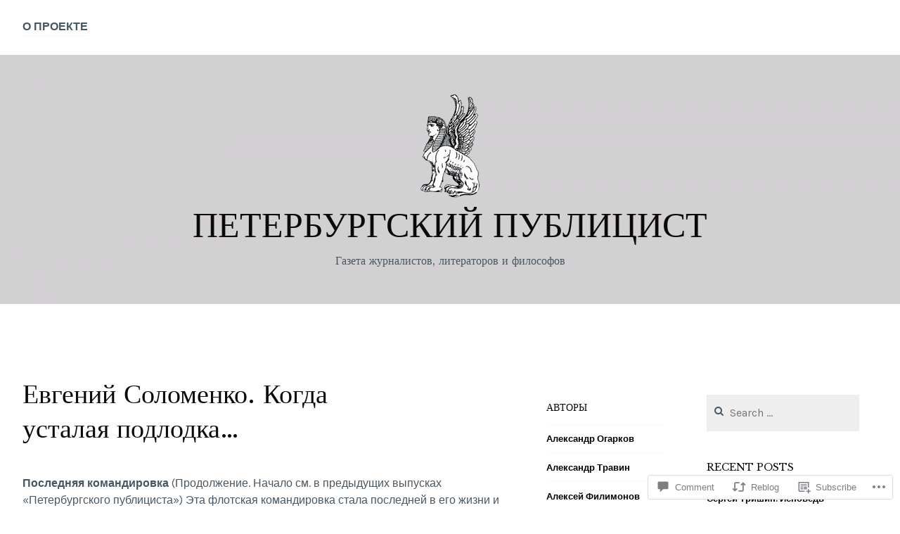

--- FILE ---
content_type: text/html; charset=UTF-8
request_url: https://spbspeaks.ru/2020/11/20/%D0%B5%D0%B2%D0%B3%D0%B5%D0%BD%D0%B8%D0%B9-%D1%81%D0%BE%D0%BB%D0%BE%D0%BC%D0%B5%D0%BD%D0%BA%D0%BE-%D0%BA%D0%BE%D0%B3%D0%B4%D0%B0-%D1%83%D1%81%D1%82%D0%B0%D0%BB%D0%B0%D1%8F-%D0%BF%D0%BE%D0%B4%D0%BB-6/
body_size: 41435
content:
<!DOCTYPE html>
<html lang="en">
<head>
<meta charset="UTF-8">
<meta name="viewport" content="width=device-width, initial-scale=1">
<link rel="profile" href="http://gmpg.org/xfn/11">
<link rel="pingback" href="https://spbspeaks.ru/xmlrpc.php">

<title>Евгений Соломенко. Когда усталая подлодка… &#8211; Петербургский публицист</title>
<script type="text/javascript">
  WebFontConfig = {"google":{"families":["Libre+Baskerville:r:latin,latin-ext"]},"api_url":"https:\/\/fonts-api.wp.com\/css"};
  (function() {
    var wf = document.createElement('script');
    wf.src = '/wp-content/plugins/custom-fonts/js/webfont.js';
    wf.type = 'text/javascript';
    wf.async = 'true';
    var s = document.getElementsByTagName('script')[0];
    s.parentNode.insertBefore(wf, s);
	})();
</script><style id="jetpack-custom-fonts-css">.wf-active h1, .wf-active h2, .wf-active h3, .wf-active h4, .wf-active h5, .wf-active h6, .wf-active h1 a, .wf-active h2 a, .wf-active h3 a, .wf-active h4 a, .wf-active h5 a, .wf-active h6 a{font-family:"Libre Baskerville",serif;font-style:normal;font-weight:400}.wf-active h1, .wf-active h1 a{font-style:normal;font-weight:400}.wf-active h2, .wf-active h2 a{font-style:normal;font-weight:400}.wf-active h3, .wf-active h3 a{font-style:normal;font-weight:400}.wf-active h4, .wf-active h4 a{font-style:normal;font-weight:400}.wf-active h5, .wf-active h5 a{font-style:normal;font-weight:400}.wf-active h6, .wf-active h6 a{font-style:normal;font-weight:400}@media screen and (max-width: 650px){.wf-active h1, .wf-active h1 a{font-style:normal;font-weight:400}}@media screen and (max-width: 650px){.wf-active h2, .wf-active h2 a{font-style:normal;font-weight:400}}@media screen and (max-width: 650px){.wf-active h3, .wf-active h3 a{font-style:normal;font-weight:400}}@media screen and (max-width: 650px){.wf-active h4, .wf-active h4 a{font-style:normal;font-weight:400}}@media screen and (max-width: 650px){.wf-active h5, .wf-active h5 a{font-style:normal;font-weight:400}}.wf-active .site-description{font-family:"Libre Baskerville",serif;font-weight:400;font-style:normal}.wf-active .site-title, .wf-active .site-title a{font-family:"Libre Baskerville",serif;font-style:normal;font-weight:400}.wf-active .widget-title, .wf-active .widget-title a{font-family:"Libre Baskerville",serif;font-weight:400;font-style:normal}.wf-active .jetpack-display-remote-posts h4{font-style:normal;font-weight:400}.wf-active .entry-title, .wf-active .entry-title a{font-family:"Libre Baskerville",serif;font-style:normal;font-weight:400}@media screen and (max-width: 650px){.wf-active .entry-title, .wf-active .entry-title a{font-style:normal;font-weight:400}}.wf-active .page-title{font-family:"Libre Baskerville",serif;font-style:normal;font-weight:400}.wf-active .comments-title{font-family:"Libre Baskerville",serif;font-style:normal;font-weight:400}</style>
<meta name='robots' content='max-image-preview:large' />

<!-- Async WordPress.com Remote Login -->
<script id="wpcom_remote_login_js">
var wpcom_remote_login_extra_auth = '';
function wpcom_remote_login_remove_dom_node_id( element_id ) {
	var dom_node = document.getElementById( element_id );
	if ( dom_node ) { dom_node.parentNode.removeChild( dom_node ); }
}
function wpcom_remote_login_remove_dom_node_classes( class_name ) {
	var dom_nodes = document.querySelectorAll( '.' + class_name );
	for ( var i = 0; i < dom_nodes.length; i++ ) {
		dom_nodes[ i ].parentNode.removeChild( dom_nodes[ i ] );
	}
}
function wpcom_remote_login_final_cleanup() {
	wpcom_remote_login_remove_dom_node_classes( "wpcom_remote_login_msg" );
	wpcom_remote_login_remove_dom_node_id( "wpcom_remote_login_key" );
	wpcom_remote_login_remove_dom_node_id( "wpcom_remote_login_validate" );
	wpcom_remote_login_remove_dom_node_id( "wpcom_remote_login_js" );
	wpcom_remote_login_remove_dom_node_id( "wpcom_request_access_iframe" );
	wpcom_remote_login_remove_dom_node_id( "wpcom_request_access_styles" );
}

// Watch for messages back from the remote login
window.addEventListener( "message", function( e ) {
	if ( e.origin === "https://r-login.wordpress.com" ) {
		var data = {};
		try {
			data = JSON.parse( e.data );
		} catch( e ) {
			wpcom_remote_login_final_cleanup();
			return;
		}

		if ( data.msg === 'LOGIN' ) {
			// Clean up the login check iframe
			wpcom_remote_login_remove_dom_node_id( "wpcom_remote_login_key" );

			var id_regex = new RegExp( /^[0-9]+$/ );
			var token_regex = new RegExp( /^.*|.*|.*$/ );
			if (
				token_regex.test( data.token )
				&& id_regex.test( data.wpcomid )
			) {
				// We have everything we need to ask for a login
				var script = document.createElement( "script" );
				script.setAttribute( "id", "wpcom_remote_login_validate" );
				script.src = '/remote-login.php?wpcom_remote_login=validate'
					+ '&wpcomid=' + data.wpcomid
					+ '&token=' + encodeURIComponent( data.token )
					+ '&host=' + window.location.protocol
					+ '//' + window.location.hostname
					+ '&postid=1581'
					+ '&is_singular=1';
				document.body.appendChild( script );
			}

			return;
		}

		// Safari ITP, not logged in, so redirect
		if ( data.msg === 'LOGIN-REDIRECT' ) {
			window.location = 'https://wordpress.com/log-in?redirect_to=' + window.location.href;
			return;
		}

		// Safari ITP, storage access failed, remove the request
		if ( data.msg === 'LOGIN-REMOVE' ) {
			var css_zap = 'html { -webkit-transition: margin-top 1s; transition: margin-top 1s; } /* 9001 */ html { margin-top: 0 !important; } * html body { margin-top: 0 !important; } @media screen and ( max-width: 782px ) { html { margin-top: 0 !important; } * html body { margin-top: 0 !important; } }';
			var style_zap = document.createElement( 'style' );
			style_zap.type = 'text/css';
			style_zap.appendChild( document.createTextNode( css_zap ) );
			document.body.appendChild( style_zap );

			var e = document.getElementById( 'wpcom_request_access_iframe' );
			e.parentNode.removeChild( e );

			document.cookie = 'wordpress_com_login_access=denied; path=/; max-age=31536000';

			return;
		}

		// Safari ITP
		if ( data.msg === 'REQUEST_ACCESS' ) {
			console.log( 'request access: safari' );

			// Check ITP iframe enable/disable knob
			if ( wpcom_remote_login_extra_auth !== 'safari_itp_iframe' ) {
				return;
			}

			// If we are in a "private window" there is no ITP.
			var private_window = false;
			try {
				var opendb = window.openDatabase( null, null, null, null );
			} catch( e ) {
				private_window = true;
			}

			if ( private_window ) {
				console.log( 'private window' );
				return;
			}

			var iframe = document.createElement( 'iframe' );
			iframe.id = 'wpcom_request_access_iframe';
			iframe.setAttribute( 'scrolling', 'no' );
			iframe.setAttribute( 'sandbox', 'allow-storage-access-by-user-activation allow-scripts allow-same-origin allow-top-navigation-by-user-activation' );
			iframe.src = 'https://r-login.wordpress.com/remote-login.php?wpcom_remote_login=request_access&origin=' + encodeURIComponent( data.origin ) + '&wpcomid=' + encodeURIComponent( data.wpcomid );

			var css = 'html { -webkit-transition: margin-top 1s; transition: margin-top 1s; } /* 9001 */ html { margin-top: 46px !important; } * html body { margin-top: 46px !important; } @media screen and ( max-width: 660px ) { html { margin-top: 71px !important; } * html body { margin-top: 71px !important; } #wpcom_request_access_iframe { display: block; height: 71px !important; } } #wpcom_request_access_iframe { border: 0px; height: 46px; position: fixed; top: 0; left: 0; width: 100%; min-width: 100%; z-index: 99999; background: #23282d; } ';

			var style = document.createElement( 'style' );
			style.type = 'text/css';
			style.id = 'wpcom_request_access_styles';
			style.appendChild( document.createTextNode( css ) );
			document.body.appendChild( style );

			document.body.appendChild( iframe );
		}

		if ( data.msg === 'DONE' ) {
			wpcom_remote_login_final_cleanup();
		}
	}
}, false );

// Inject the remote login iframe after the page has had a chance to load
// more critical resources
window.addEventListener( "DOMContentLoaded", function( e ) {
	var iframe = document.createElement( "iframe" );
	iframe.style.display = "none";
	iframe.setAttribute( "scrolling", "no" );
	iframe.setAttribute( "id", "wpcom_remote_login_key" );
	iframe.src = "https://r-login.wordpress.com/remote-login.php"
		+ "?wpcom_remote_login=key"
		+ "&origin=aHR0cHM6Ly9zcGJzcGVha3MucnU%3D"
		+ "&wpcomid=94117839"
		+ "&time=" + Math.floor( Date.now() / 1000 );
	document.body.appendChild( iframe );
}, false );
</script>
<link rel='dns-prefetch' href='//s0.wp.com' />
<link rel='dns-prefetch' href='//widgets.wp.com' />
<link rel='dns-prefetch' href='//wordpress.com' />
<link rel='dns-prefetch' href='//fonts-api.wp.com' />
<link rel="alternate" type="application/rss+xml" title="Петербургский публицист &raquo; Feed" href="https://spbspeaks.ru/feed/" />
<link rel="alternate" type="application/rss+xml" title="Петербургский публицист &raquo; Comments Feed" href="https://spbspeaks.ru/comments/feed/" />
<link rel="alternate" type="application/rss+xml" title="Петербургский публицист &raquo; Евгений Соломенко. Когда усталая&nbsp;подлодка… Comments Feed" href="https://spbspeaks.ru/2020/11/20/%d0%b5%d0%b2%d0%b3%d0%b5%d0%bd%d0%b8%d0%b9-%d1%81%d0%be%d0%bb%d0%be%d0%bc%d0%b5%d0%bd%d0%ba%d0%be-%d0%ba%d0%be%d0%b3%d0%b4%d0%b0-%d1%83%d1%81%d1%82%d0%b0%d0%bb%d0%b0%d1%8f-%d0%bf%d0%be%d0%b4%d0%bb-6/feed/" />
	<script type="text/javascript">
		/* <![CDATA[ */
		function addLoadEvent(func) {
			var oldonload = window.onload;
			if (typeof window.onload != 'function') {
				window.onload = func;
			} else {
				window.onload = function () {
					oldonload();
					func();
				}
			}
		}
		/* ]]> */
	</script>
	<link crossorigin='anonymous' rel='stylesheet' id='all-css-0-1' href='/_static/??-eJxtzEkKgDAMQNELWYNjcSGeRdog1Q7BpHh9UQRBXD74fDhImRQFo0DIinxeXGRYUWg222PgHCEkmz0y7OhnQasosXxUGuYC/o/ebfh+b135FMZKd02th77t1hMpiDR+&cssminify=yes' type='text/css' media='all' />
<style id='wp-emoji-styles-inline-css'>

	img.wp-smiley, img.emoji {
		display: inline !important;
		border: none !important;
		box-shadow: none !important;
		height: 1em !important;
		width: 1em !important;
		margin: 0 0.07em !important;
		vertical-align: -0.1em !important;
		background: none !important;
		padding: 0 !important;
	}
/*# sourceURL=wp-emoji-styles-inline-css */
</style>
<link crossorigin='anonymous' rel='stylesheet' id='all-css-2-1' href='/wp-content/plugins/gutenberg-core/v22.2.0/build/styles/block-library/style.css?m=1764855221i&cssminify=yes' type='text/css' media='all' />
<style id='wp-block-library-inline-css'>
.has-text-align-justify {
	text-align:justify;
}
.has-text-align-justify{text-align:justify;}

/*# sourceURL=wp-block-library-inline-css */
</style><style id='wp-block-paragraph-inline-css'>
.is-small-text{font-size:.875em}.is-regular-text{font-size:1em}.is-large-text{font-size:2.25em}.is-larger-text{font-size:3em}.has-drop-cap:not(:focus):first-letter{float:left;font-size:8.4em;font-style:normal;font-weight:100;line-height:.68;margin:.05em .1em 0 0;text-transform:uppercase}body.rtl .has-drop-cap:not(:focus):first-letter{float:none;margin-left:.1em}p.has-drop-cap.has-background{overflow:hidden}:root :where(p.has-background){padding:1.25em 2.375em}:where(p.has-text-color:not(.has-link-color)) a{color:inherit}p.has-text-align-left[style*="writing-mode:vertical-lr"],p.has-text-align-right[style*="writing-mode:vertical-rl"]{rotate:180deg}
/*# sourceURL=/wp-content/plugins/gutenberg-core/v22.2.0/build/styles/block-library/paragraph/style.css */
</style>
<style id='global-styles-inline-css'>
:root{--wp--preset--aspect-ratio--square: 1;--wp--preset--aspect-ratio--4-3: 4/3;--wp--preset--aspect-ratio--3-4: 3/4;--wp--preset--aspect-ratio--3-2: 3/2;--wp--preset--aspect-ratio--2-3: 2/3;--wp--preset--aspect-ratio--16-9: 16/9;--wp--preset--aspect-ratio--9-16: 9/16;--wp--preset--color--black: #000000;--wp--preset--color--cyan-bluish-gray: #abb8c3;--wp--preset--color--white: #ffffff;--wp--preset--color--pale-pink: #f78da7;--wp--preset--color--vivid-red: #cf2e2e;--wp--preset--color--luminous-vivid-orange: #ff6900;--wp--preset--color--luminous-vivid-amber: #fcb900;--wp--preset--color--light-green-cyan: #7bdcb5;--wp--preset--color--vivid-green-cyan: #00d084;--wp--preset--color--pale-cyan-blue: #8ed1fc;--wp--preset--color--vivid-cyan-blue: #0693e3;--wp--preset--color--vivid-purple: #9b51e0;--wp--preset--gradient--vivid-cyan-blue-to-vivid-purple: linear-gradient(135deg,rgb(6,147,227) 0%,rgb(155,81,224) 100%);--wp--preset--gradient--light-green-cyan-to-vivid-green-cyan: linear-gradient(135deg,rgb(122,220,180) 0%,rgb(0,208,130) 100%);--wp--preset--gradient--luminous-vivid-amber-to-luminous-vivid-orange: linear-gradient(135deg,rgb(252,185,0) 0%,rgb(255,105,0) 100%);--wp--preset--gradient--luminous-vivid-orange-to-vivid-red: linear-gradient(135deg,rgb(255,105,0) 0%,rgb(207,46,46) 100%);--wp--preset--gradient--very-light-gray-to-cyan-bluish-gray: linear-gradient(135deg,rgb(238,238,238) 0%,rgb(169,184,195) 100%);--wp--preset--gradient--cool-to-warm-spectrum: linear-gradient(135deg,rgb(74,234,220) 0%,rgb(151,120,209) 20%,rgb(207,42,186) 40%,rgb(238,44,130) 60%,rgb(251,105,98) 80%,rgb(254,248,76) 100%);--wp--preset--gradient--blush-light-purple: linear-gradient(135deg,rgb(255,206,236) 0%,rgb(152,150,240) 100%);--wp--preset--gradient--blush-bordeaux: linear-gradient(135deg,rgb(254,205,165) 0%,rgb(254,45,45) 50%,rgb(107,0,62) 100%);--wp--preset--gradient--luminous-dusk: linear-gradient(135deg,rgb(255,203,112) 0%,rgb(199,81,192) 50%,rgb(65,88,208) 100%);--wp--preset--gradient--pale-ocean: linear-gradient(135deg,rgb(255,245,203) 0%,rgb(182,227,212) 50%,rgb(51,167,181) 100%);--wp--preset--gradient--electric-grass: linear-gradient(135deg,rgb(202,248,128) 0%,rgb(113,206,126) 100%);--wp--preset--gradient--midnight: linear-gradient(135deg,rgb(2,3,129) 0%,rgb(40,116,252) 100%);--wp--preset--font-size--small: 13px;--wp--preset--font-size--medium: 20px;--wp--preset--font-size--large: 36px;--wp--preset--font-size--x-large: 42px;--wp--preset--font-family--albert-sans: 'Albert Sans', sans-serif;--wp--preset--font-family--alegreya: Alegreya, serif;--wp--preset--font-family--arvo: Arvo, serif;--wp--preset--font-family--bodoni-moda: 'Bodoni Moda', serif;--wp--preset--font-family--bricolage-grotesque: 'Bricolage Grotesque', sans-serif;--wp--preset--font-family--cabin: Cabin, sans-serif;--wp--preset--font-family--chivo: Chivo, sans-serif;--wp--preset--font-family--commissioner: Commissioner, sans-serif;--wp--preset--font-family--cormorant: Cormorant, serif;--wp--preset--font-family--courier-prime: 'Courier Prime', monospace;--wp--preset--font-family--crimson-pro: 'Crimson Pro', serif;--wp--preset--font-family--dm-mono: 'DM Mono', monospace;--wp--preset--font-family--dm-sans: 'DM Sans', sans-serif;--wp--preset--font-family--dm-serif-display: 'DM Serif Display', serif;--wp--preset--font-family--domine: Domine, serif;--wp--preset--font-family--eb-garamond: 'EB Garamond', serif;--wp--preset--font-family--epilogue: Epilogue, sans-serif;--wp--preset--font-family--fahkwang: Fahkwang, sans-serif;--wp--preset--font-family--figtree: Figtree, sans-serif;--wp--preset--font-family--fira-sans: 'Fira Sans', sans-serif;--wp--preset--font-family--fjalla-one: 'Fjalla One', sans-serif;--wp--preset--font-family--fraunces: Fraunces, serif;--wp--preset--font-family--gabarito: Gabarito, system-ui;--wp--preset--font-family--ibm-plex-mono: 'IBM Plex Mono', monospace;--wp--preset--font-family--ibm-plex-sans: 'IBM Plex Sans', sans-serif;--wp--preset--font-family--ibarra-real-nova: 'Ibarra Real Nova', serif;--wp--preset--font-family--instrument-serif: 'Instrument Serif', serif;--wp--preset--font-family--inter: Inter, sans-serif;--wp--preset--font-family--josefin-sans: 'Josefin Sans', sans-serif;--wp--preset--font-family--jost: Jost, sans-serif;--wp--preset--font-family--libre-baskerville: 'Libre Baskerville', serif;--wp--preset--font-family--libre-franklin: 'Libre Franklin', sans-serif;--wp--preset--font-family--literata: Literata, serif;--wp--preset--font-family--lora: Lora, serif;--wp--preset--font-family--merriweather: Merriweather, serif;--wp--preset--font-family--montserrat: Montserrat, sans-serif;--wp--preset--font-family--newsreader: Newsreader, serif;--wp--preset--font-family--noto-sans-mono: 'Noto Sans Mono', sans-serif;--wp--preset--font-family--nunito: Nunito, sans-serif;--wp--preset--font-family--open-sans: 'Open Sans', sans-serif;--wp--preset--font-family--overpass: Overpass, sans-serif;--wp--preset--font-family--pt-serif: 'PT Serif', serif;--wp--preset--font-family--petrona: Petrona, serif;--wp--preset--font-family--piazzolla: Piazzolla, serif;--wp--preset--font-family--playfair-display: 'Playfair Display', serif;--wp--preset--font-family--plus-jakarta-sans: 'Plus Jakarta Sans', sans-serif;--wp--preset--font-family--poppins: Poppins, sans-serif;--wp--preset--font-family--raleway: Raleway, sans-serif;--wp--preset--font-family--roboto: Roboto, sans-serif;--wp--preset--font-family--roboto-slab: 'Roboto Slab', serif;--wp--preset--font-family--rubik: Rubik, sans-serif;--wp--preset--font-family--rufina: Rufina, serif;--wp--preset--font-family--sora: Sora, sans-serif;--wp--preset--font-family--source-sans-3: 'Source Sans 3', sans-serif;--wp--preset--font-family--source-serif-4: 'Source Serif 4', serif;--wp--preset--font-family--space-mono: 'Space Mono', monospace;--wp--preset--font-family--syne: Syne, sans-serif;--wp--preset--font-family--texturina: Texturina, serif;--wp--preset--font-family--urbanist: Urbanist, sans-serif;--wp--preset--font-family--work-sans: 'Work Sans', sans-serif;--wp--preset--spacing--20: 0.44rem;--wp--preset--spacing--30: 0.67rem;--wp--preset--spacing--40: 1rem;--wp--preset--spacing--50: 1.5rem;--wp--preset--spacing--60: 2.25rem;--wp--preset--spacing--70: 3.38rem;--wp--preset--spacing--80: 5.06rem;--wp--preset--shadow--natural: 6px 6px 9px rgba(0, 0, 0, 0.2);--wp--preset--shadow--deep: 12px 12px 50px rgba(0, 0, 0, 0.4);--wp--preset--shadow--sharp: 6px 6px 0px rgba(0, 0, 0, 0.2);--wp--preset--shadow--outlined: 6px 6px 0px -3px rgb(255, 255, 255), 6px 6px rgb(0, 0, 0);--wp--preset--shadow--crisp: 6px 6px 0px rgb(0, 0, 0);}:where(.is-layout-flex){gap: 0.5em;}:where(.is-layout-grid){gap: 0.5em;}body .is-layout-flex{display: flex;}.is-layout-flex{flex-wrap: wrap;align-items: center;}.is-layout-flex > :is(*, div){margin: 0;}body .is-layout-grid{display: grid;}.is-layout-grid > :is(*, div){margin: 0;}:where(.wp-block-columns.is-layout-flex){gap: 2em;}:where(.wp-block-columns.is-layout-grid){gap: 2em;}:where(.wp-block-post-template.is-layout-flex){gap: 1.25em;}:where(.wp-block-post-template.is-layout-grid){gap: 1.25em;}.has-black-color{color: var(--wp--preset--color--black) !important;}.has-cyan-bluish-gray-color{color: var(--wp--preset--color--cyan-bluish-gray) !important;}.has-white-color{color: var(--wp--preset--color--white) !important;}.has-pale-pink-color{color: var(--wp--preset--color--pale-pink) !important;}.has-vivid-red-color{color: var(--wp--preset--color--vivid-red) !important;}.has-luminous-vivid-orange-color{color: var(--wp--preset--color--luminous-vivid-orange) !important;}.has-luminous-vivid-amber-color{color: var(--wp--preset--color--luminous-vivid-amber) !important;}.has-light-green-cyan-color{color: var(--wp--preset--color--light-green-cyan) !important;}.has-vivid-green-cyan-color{color: var(--wp--preset--color--vivid-green-cyan) !important;}.has-pale-cyan-blue-color{color: var(--wp--preset--color--pale-cyan-blue) !important;}.has-vivid-cyan-blue-color{color: var(--wp--preset--color--vivid-cyan-blue) !important;}.has-vivid-purple-color{color: var(--wp--preset--color--vivid-purple) !important;}.has-black-background-color{background-color: var(--wp--preset--color--black) !important;}.has-cyan-bluish-gray-background-color{background-color: var(--wp--preset--color--cyan-bluish-gray) !important;}.has-white-background-color{background-color: var(--wp--preset--color--white) !important;}.has-pale-pink-background-color{background-color: var(--wp--preset--color--pale-pink) !important;}.has-vivid-red-background-color{background-color: var(--wp--preset--color--vivid-red) !important;}.has-luminous-vivid-orange-background-color{background-color: var(--wp--preset--color--luminous-vivid-orange) !important;}.has-luminous-vivid-amber-background-color{background-color: var(--wp--preset--color--luminous-vivid-amber) !important;}.has-light-green-cyan-background-color{background-color: var(--wp--preset--color--light-green-cyan) !important;}.has-vivid-green-cyan-background-color{background-color: var(--wp--preset--color--vivid-green-cyan) !important;}.has-pale-cyan-blue-background-color{background-color: var(--wp--preset--color--pale-cyan-blue) !important;}.has-vivid-cyan-blue-background-color{background-color: var(--wp--preset--color--vivid-cyan-blue) !important;}.has-vivid-purple-background-color{background-color: var(--wp--preset--color--vivid-purple) !important;}.has-black-border-color{border-color: var(--wp--preset--color--black) !important;}.has-cyan-bluish-gray-border-color{border-color: var(--wp--preset--color--cyan-bluish-gray) !important;}.has-white-border-color{border-color: var(--wp--preset--color--white) !important;}.has-pale-pink-border-color{border-color: var(--wp--preset--color--pale-pink) !important;}.has-vivid-red-border-color{border-color: var(--wp--preset--color--vivid-red) !important;}.has-luminous-vivid-orange-border-color{border-color: var(--wp--preset--color--luminous-vivid-orange) !important;}.has-luminous-vivid-amber-border-color{border-color: var(--wp--preset--color--luminous-vivid-amber) !important;}.has-light-green-cyan-border-color{border-color: var(--wp--preset--color--light-green-cyan) !important;}.has-vivid-green-cyan-border-color{border-color: var(--wp--preset--color--vivid-green-cyan) !important;}.has-pale-cyan-blue-border-color{border-color: var(--wp--preset--color--pale-cyan-blue) !important;}.has-vivid-cyan-blue-border-color{border-color: var(--wp--preset--color--vivid-cyan-blue) !important;}.has-vivid-purple-border-color{border-color: var(--wp--preset--color--vivid-purple) !important;}.has-vivid-cyan-blue-to-vivid-purple-gradient-background{background: var(--wp--preset--gradient--vivid-cyan-blue-to-vivid-purple) !important;}.has-light-green-cyan-to-vivid-green-cyan-gradient-background{background: var(--wp--preset--gradient--light-green-cyan-to-vivid-green-cyan) !important;}.has-luminous-vivid-amber-to-luminous-vivid-orange-gradient-background{background: var(--wp--preset--gradient--luminous-vivid-amber-to-luminous-vivid-orange) !important;}.has-luminous-vivid-orange-to-vivid-red-gradient-background{background: var(--wp--preset--gradient--luminous-vivid-orange-to-vivid-red) !important;}.has-very-light-gray-to-cyan-bluish-gray-gradient-background{background: var(--wp--preset--gradient--very-light-gray-to-cyan-bluish-gray) !important;}.has-cool-to-warm-spectrum-gradient-background{background: var(--wp--preset--gradient--cool-to-warm-spectrum) !important;}.has-blush-light-purple-gradient-background{background: var(--wp--preset--gradient--blush-light-purple) !important;}.has-blush-bordeaux-gradient-background{background: var(--wp--preset--gradient--blush-bordeaux) !important;}.has-luminous-dusk-gradient-background{background: var(--wp--preset--gradient--luminous-dusk) !important;}.has-pale-ocean-gradient-background{background: var(--wp--preset--gradient--pale-ocean) !important;}.has-electric-grass-gradient-background{background: var(--wp--preset--gradient--electric-grass) !important;}.has-midnight-gradient-background{background: var(--wp--preset--gradient--midnight) !important;}.has-small-font-size{font-size: var(--wp--preset--font-size--small) !important;}.has-medium-font-size{font-size: var(--wp--preset--font-size--medium) !important;}.has-large-font-size{font-size: var(--wp--preset--font-size--large) !important;}.has-x-large-font-size{font-size: var(--wp--preset--font-size--x-large) !important;}.has-albert-sans-font-family{font-family: var(--wp--preset--font-family--albert-sans) !important;}.has-alegreya-font-family{font-family: var(--wp--preset--font-family--alegreya) !important;}.has-arvo-font-family{font-family: var(--wp--preset--font-family--arvo) !important;}.has-bodoni-moda-font-family{font-family: var(--wp--preset--font-family--bodoni-moda) !important;}.has-bricolage-grotesque-font-family{font-family: var(--wp--preset--font-family--bricolage-grotesque) !important;}.has-cabin-font-family{font-family: var(--wp--preset--font-family--cabin) !important;}.has-chivo-font-family{font-family: var(--wp--preset--font-family--chivo) !important;}.has-commissioner-font-family{font-family: var(--wp--preset--font-family--commissioner) !important;}.has-cormorant-font-family{font-family: var(--wp--preset--font-family--cormorant) !important;}.has-courier-prime-font-family{font-family: var(--wp--preset--font-family--courier-prime) !important;}.has-crimson-pro-font-family{font-family: var(--wp--preset--font-family--crimson-pro) !important;}.has-dm-mono-font-family{font-family: var(--wp--preset--font-family--dm-mono) !important;}.has-dm-sans-font-family{font-family: var(--wp--preset--font-family--dm-sans) !important;}.has-dm-serif-display-font-family{font-family: var(--wp--preset--font-family--dm-serif-display) !important;}.has-domine-font-family{font-family: var(--wp--preset--font-family--domine) !important;}.has-eb-garamond-font-family{font-family: var(--wp--preset--font-family--eb-garamond) !important;}.has-epilogue-font-family{font-family: var(--wp--preset--font-family--epilogue) !important;}.has-fahkwang-font-family{font-family: var(--wp--preset--font-family--fahkwang) !important;}.has-figtree-font-family{font-family: var(--wp--preset--font-family--figtree) !important;}.has-fira-sans-font-family{font-family: var(--wp--preset--font-family--fira-sans) !important;}.has-fjalla-one-font-family{font-family: var(--wp--preset--font-family--fjalla-one) !important;}.has-fraunces-font-family{font-family: var(--wp--preset--font-family--fraunces) !important;}.has-gabarito-font-family{font-family: var(--wp--preset--font-family--gabarito) !important;}.has-ibm-plex-mono-font-family{font-family: var(--wp--preset--font-family--ibm-plex-mono) !important;}.has-ibm-plex-sans-font-family{font-family: var(--wp--preset--font-family--ibm-plex-sans) !important;}.has-ibarra-real-nova-font-family{font-family: var(--wp--preset--font-family--ibarra-real-nova) !important;}.has-instrument-serif-font-family{font-family: var(--wp--preset--font-family--instrument-serif) !important;}.has-inter-font-family{font-family: var(--wp--preset--font-family--inter) !important;}.has-josefin-sans-font-family{font-family: var(--wp--preset--font-family--josefin-sans) !important;}.has-jost-font-family{font-family: var(--wp--preset--font-family--jost) !important;}.has-libre-baskerville-font-family{font-family: var(--wp--preset--font-family--libre-baskerville) !important;}.has-libre-franklin-font-family{font-family: var(--wp--preset--font-family--libre-franklin) !important;}.has-literata-font-family{font-family: var(--wp--preset--font-family--literata) !important;}.has-lora-font-family{font-family: var(--wp--preset--font-family--lora) !important;}.has-merriweather-font-family{font-family: var(--wp--preset--font-family--merriweather) !important;}.has-montserrat-font-family{font-family: var(--wp--preset--font-family--montserrat) !important;}.has-newsreader-font-family{font-family: var(--wp--preset--font-family--newsreader) !important;}.has-noto-sans-mono-font-family{font-family: var(--wp--preset--font-family--noto-sans-mono) !important;}.has-nunito-font-family{font-family: var(--wp--preset--font-family--nunito) !important;}.has-open-sans-font-family{font-family: var(--wp--preset--font-family--open-sans) !important;}.has-overpass-font-family{font-family: var(--wp--preset--font-family--overpass) !important;}.has-pt-serif-font-family{font-family: var(--wp--preset--font-family--pt-serif) !important;}.has-petrona-font-family{font-family: var(--wp--preset--font-family--petrona) !important;}.has-piazzolla-font-family{font-family: var(--wp--preset--font-family--piazzolla) !important;}.has-playfair-display-font-family{font-family: var(--wp--preset--font-family--playfair-display) !important;}.has-plus-jakarta-sans-font-family{font-family: var(--wp--preset--font-family--plus-jakarta-sans) !important;}.has-poppins-font-family{font-family: var(--wp--preset--font-family--poppins) !important;}.has-raleway-font-family{font-family: var(--wp--preset--font-family--raleway) !important;}.has-roboto-font-family{font-family: var(--wp--preset--font-family--roboto) !important;}.has-roboto-slab-font-family{font-family: var(--wp--preset--font-family--roboto-slab) !important;}.has-rubik-font-family{font-family: var(--wp--preset--font-family--rubik) !important;}.has-rufina-font-family{font-family: var(--wp--preset--font-family--rufina) !important;}.has-sora-font-family{font-family: var(--wp--preset--font-family--sora) !important;}.has-source-sans-3-font-family{font-family: var(--wp--preset--font-family--source-sans-3) !important;}.has-source-serif-4-font-family{font-family: var(--wp--preset--font-family--source-serif-4) !important;}.has-space-mono-font-family{font-family: var(--wp--preset--font-family--space-mono) !important;}.has-syne-font-family{font-family: var(--wp--preset--font-family--syne) !important;}.has-texturina-font-family{font-family: var(--wp--preset--font-family--texturina) !important;}.has-urbanist-font-family{font-family: var(--wp--preset--font-family--urbanist) !important;}.has-work-sans-font-family{font-family: var(--wp--preset--font-family--work-sans) !important;}
/*# sourceURL=global-styles-inline-css */
</style>

<style id='classic-theme-styles-inline-css'>
/*! This file is auto-generated */
.wp-block-button__link{color:#fff;background-color:#32373c;border-radius:9999px;box-shadow:none;text-decoration:none;padding:calc(.667em + 2px) calc(1.333em + 2px);font-size:1.125em}.wp-block-file__button{background:#32373c;color:#fff;text-decoration:none}
/*# sourceURL=/wp-includes/css/classic-themes.min.css */
</style>
<link crossorigin='anonymous' rel='stylesheet' id='all-css-4-1' href='/_static/??[base64]/f/NV/HKZh/BzH99MVEMJ9yw==&cssminify=yes' type='text/css' media='all' />
<link rel='stylesheet' id='verbum-gutenberg-css-css' href='https://widgets.wp.com/verbum-block-editor/block-editor.css?ver=1738686361' media='all' />
<link crossorigin='anonymous' rel='stylesheet' id='all-css-6-1' href='/_static/??/wp-content/mu-plugins/comment-likes/css/comment-likes.css,/i/noticons/noticons.css,/wp-content/themes/pub/cerauno/style.css?m=1741693326j&cssminify=yes' type='text/css' media='all' />
<link rel='stylesheet' id='cerauno-fonts-css' href='https://fonts-api.wp.com/css?family=Karla%3A400%2C400italic%2C700%2C700italic%7CMontserrat%3A400%2C700&#038;subset=latin%2Clatin-ext' media='all' />
<link crossorigin='anonymous' rel='stylesheet' id='all-css-8-1' href='/_static/??-eJx9i8EKAjEMRH/IGBYq6kH8lm7I1kqblKZl2b+3elKEvQzzmHm4FiCVxtKwPTizYekzElffRXEZk30S/MqmmY9kdsB9KwqhtS0xrIU0/ym5Q0k9RDGsPCcNowYcry/ckwIrJCXfosoPwJJ8rG/1nm+TO12du5wn93wBWOBVcw==&cssminify=yes' type='text/css' media='all' />
<link crossorigin='anonymous' rel='stylesheet' id='print-css-9-1' href='/wp-content/mu-plugins/global-print/global-print.css?m=1465851035i&cssminify=yes' type='text/css' media='print' />
<style id='jetpack-global-styles-frontend-style-inline-css'>
:root { --font-headings: unset; --font-base: unset; --font-headings-default: -apple-system,BlinkMacSystemFont,"Segoe UI",Roboto,Oxygen-Sans,Ubuntu,Cantarell,"Helvetica Neue",sans-serif; --font-base-default: -apple-system,BlinkMacSystemFont,"Segoe UI",Roboto,Oxygen-Sans,Ubuntu,Cantarell,"Helvetica Neue",sans-serif;}
/*# sourceURL=jetpack-global-styles-frontend-style-inline-css */
</style>
<link crossorigin='anonymous' rel='stylesheet' id='all-css-12-1' href='/_static/??-eJyNjcsKAjEMRX/IGtQZBxfip0hMS9sxTYppGfx7H7gRN+7ugcs5sFRHKi1Ig9Jd5R6zGMyhVaTrh8G6QFHfORhYwlvw6P39PbPENZmt4G/ROQuBKWVkxxrVvuBH1lIoz2waILJekF+HUzlupnG3nQ77YZwfuRJIaQ==&cssminify=yes' type='text/css' media='all' />
<script type="text/javascript" id="jetpack_related-posts-js-extra">
/* <![CDATA[ */
var related_posts_js_options = {"post_heading":"h4"};
//# sourceURL=jetpack_related-posts-js-extra
/* ]]> */
</script>
<script type="text/javascript" id="wpcom-actionbar-placeholder-js-extra">
/* <![CDATA[ */
var actionbardata = {"siteID":"94117839","postID":"1581","siteURL":"https://spbspeaks.ru","xhrURL":"https://spbspeaks.ru/wp-admin/admin-ajax.php","nonce":"82a9033793","isLoggedIn":"","statusMessage":"","subsEmailDefault":"instantly","proxyScriptUrl":"https://s0.wp.com/wp-content/js/wpcom-proxy-request.js?m=1513050504i&amp;ver=20211021","shortlink":"https://wp.me/p6mUlF-pv","i18n":{"followedText":"New posts from this site will now appear in your \u003Ca href=\"https://wordpress.com/reader\"\u003EReader\u003C/a\u003E","foldBar":"Collapse this bar","unfoldBar":"Expand this bar","shortLinkCopied":"Shortlink copied to clipboard."}};
//# sourceURL=wpcom-actionbar-placeholder-js-extra
/* ]]> */
</script>
<script type="text/javascript" id="jetpack-mu-wpcom-settings-js-before">
/* <![CDATA[ */
var JETPACK_MU_WPCOM_SETTINGS = {"assetsUrl":"https://s0.wp.com/wp-content/mu-plugins/jetpack-mu-wpcom-plugin/sun/jetpack_vendor/automattic/jetpack-mu-wpcom/src/build/"};
//# sourceURL=jetpack-mu-wpcom-settings-js-before
/* ]]> */
</script>
<script crossorigin='anonymous' type='text/javascript'  src='/_static/??/wp-content/mu-plugins/jetpack-plugin/sun/_inc/build/related-posts/related-posts.min.js,/wp-content/js/rlt-proxy.js?m=1755011788j'></script>
<script type="text/javascript" id="rlt-proxy-js-after">
/* <![CDATA[ */
	rltInitialize( {"token":null,"iframeOrigins":["https:\/\/widgets.wp.com"]} );
//# sourceURL=rlt-proxy-js-after
/* ]]> */
</script>
<link rel="EditURI" type="application/rsd+xml" title="RSD" href="https://jariksen.wordpress.com/xmlrpc.php?rsd" />
<meta name="generator" content="WordPress.com" />
<link rel="canonical" href="https://spbspeaks.ru/2020/11/20/%d0%b5%d0%b2%d0%b3%d0%b5%d0%bd%d0%b8%d0%b9-%d1%81%d0%be%d0%bb%d0%be%d0%bc%d0%b5%d0%bd%d0%ba%d0%be-%d0%ba%d0%be%d0%b3%d0%b4%d0%b0-%d1%83%d1%81%d1%82%d0%b0%d0%bb%d0%b0%d1%8f-%d0%bf%d0%be%d0%b4%d0%bb-6/" />
<link rel='shortlink' href='https://wp.me/p6mUlF-pv' />
<link rel="alternate" type="application/json+oembed" href="https://public-api.wordpress.com/oembed/?format=json&amp;url=https%3A%2F%2Fspbspeaks.ru%2F2020%2F11%2F20%2F%25d0%25b5%25d0%25b2%25d0%25b3%25d0%25b5%25d0%25bd%25d0%25b8%25d0%25b9-%25d1%2581%25d0%25be%25d0%25bb%25d0%25be%25d0%25bc%25d0%25b5%25d0%25bd%25d0%25ba%25d0%25be-%25d0%25ba%25d0%25be%25d0%25b3%25d0%25b4%25d0%25b0-%25d1%2583%25d1%2581%25d1%2582%25d0%25b0%25d0%25bb%25d0%25b0%25d1%258f-%25d0%25bf%25d0%25be%25d0%25b4%25d0%25bb-6%2F&amp;for=wpcom-auto-discovery" /><link rel="alternate" type="application/xml+oembed" href="https://public-api.wordpress.com/oembed/?format=xml&amp;url=https%3A%2F%2Fspbspeaks.ru%2F2020%2F11%2F20%2F%25d0%25b5%25d0%25b2%25d0%25b3%25d0%25b5%25d0%25bd%25d0%25b8%25d0%25b9-%25d1%2581%25d0%25be%25d0%25bb%25d0%25be%25d0%25bc%25d0%25b5%25d0%25bd%25d0%25ba%25d0%25be-%25d0%25ba%25d0%25be%25d0%25b3%25d0%25b4%25d0%25b0-%25d1%2583%25d1%2581%25d1%2582%25d0%25b0%25d0%25bb%25d0%25b0%25d1%258f-%25d0%25bf%25d0%25be%25d0%25b4%25d0%25bb-6%2F&amp;for=wpcom-auto-discovery" />
<!-- Jetpack Open Graph Tags -->
<meta property="og:type" content="article" />
<meta property="og:title" content="Евгений Соломенко. Когда усталая подлодка…" />
<meta property="og:url" content="https://spbspeaks.ru/2020/11/20/%d0%b5%d0%b2%d0%b3%d0%b5%d0%bd%d0%b8%d0%b9-%d1%81%d0%be%d0%bb%d0%be%d0%bc%d0%b5%d0%bd%d0%ba%d0%be-%d0%ba%d0%be%d0%b3%d0%b4%d0%b0-%d1%83%d1%81%d1%82%d0%b0%d0%bb%d0%b0%d1%8f-%d0%bf%d0%be%d0%b4%d0%bb-6/" />
<meta property="og:description" content="Последняя командировка (Продолжение. Начало см. в предыдущих выпусках «Петербургского публициста») Эта флотская командировка стала последней в его жизни и абсолютно не похожей на все предыдущие. Он…" />
<meta property="article:published_time" content="2020-11-20T15:50:01+00:00" />
<meta property="article:modified_time" content="2020-11-20T15:50:01+00:00" />
<meta property="og:site_name" content="Петербургский публицист" />
<meta property="og:image" content="https://s0.wp.com/i/blank.jpg?m=1383295312i" />
<meta property="og:image:width" content="200" />
<meta property="og:image:height" content="200" />
<meta property="og:image:alt" content="" />
<meta property="og:locale" content="en_US" />
<meta property="article:publisher" content="https://www.facebook.com/WordPresscom" />
<meta name="twitter:text:title" content="Евгений Соломенко. Когда усталая&nbsp;подлодка…" />
<meta name="twitter:image" content="https://spbspeaks.ru/wp-content/uploads/2015/11/pasted-graphic-copy-copy_1.png" />
<meta name="twitter:card" content="summary" />

<!-- End Jetpack Open Graph Tags -->
<link rel="shortcut icon" type="image/x-icon" href="https://s0.wp.com/i/favicon.ico?m=1713425267i" sizes="16x16 24x24 32x32 48x48" />
<link rel="icon" type="image/x-icon" href="https://s0.wp.com/i/favicon.ico?m=1713425267i" sizes="16x16 24x24 32x32 48x48" />
<link rel="apple-touch-icon" href="https://s0.wp.com/i/webclip.png?m=1713868326i" />
<link rel='openid.server' href='https://spbspeaks.ru/?openidserver=1' />
<link rel='openid.delegate' href='https://spbspeaks.ru/' />
<link rel="search" type="application/opensearchdescription+xml" href="https://spbspeaks.ru/osd.xml" title="Петербургский публицист" />
<link rel="search" type="application/opensearchdescription+xml" href="https://s1.wp.com/opensearch.xml" title="WordPress.com" />
<meta name="theme-color" content="#ffffff" />
		<style type="text/css">
			.recentcomments a {
				display: inline !important;
				padding: 0 !important;
				margin: 0 !important;
			}

			table.recentcommentsavatartop img.avatar, table.recentcommentsavatarend img.avatar {
				border: 0px;
				margin: 0;
			}

			table.recentcommentsavatartop a, table.recentcommentsavatarend a {
				border: 0px !important;
				background-color: transparent !important;
			}

			td.recentcommentsavatarend, td.recentcommentsavatartop {
				padding: 0px 0px 1px 0px;
				margin: 0px;
			}

			td.recentcommentstextend {
				border: none !important;
				padding: 0px 0px 2px 10px;
			}

			.rtl td.recentcommentstextend {
				padding: 0px 10px 2px 0px;
			}

			td.recentcommentstexttop {
				border: none;
				padding: 0px 0px 0px 10px;
			}

			.rtl td.recentcommentstexttop {
				padding: 0px 10px 0px 0px;
			}
		</style>
		<meta name="description" content="Последняя командировка (Продолжение. Начало см. в предыдущих выпусках «Петербургского публициста») Эта флотская командировка стала последней в его жизни и абсолютно не похожей на все предыдущие. Он уже не брал с собой табельное оружие, не забирался в арктические дали, не растворялся в унылых чёрно-белых пейзажах. Не было больше стальных переборок и наглухо задраенных люков. Не было&hellip;" />

		<style type="text/css" id="custom-header-image">
			.site-branding:before {
				background-image: url( https://spbspeaks.ru/wp-content/uploads/2015/11/cropped-fon_5.png);
				background-position: center;
				background-repeat: no-repeat;
				background-size: cover;
				content: "";
				display: block;
				opacity: 0.2;
				position: absolute;
					top: 0;
					left: 0;
				width: 100%;
				height: 100%;
				z-index: -1;
			}
		</style>
	<style type="text/css" id="custom-colors-css">body, .site-description { color: #495762;}
.main-navigation a, .main-navigation a:visited { color: #495762;}
.main-navigation a:hover, .main-navigation a:focus { color: #39434B;}
button, input[type="button"], input[type="reset"], input[type="submit"] { color: #6A818F;}
button:hover, input[type="button"]:hover, input[type="reset"]:hover, input[type="submit"]:hover, button:focus, input[type="button"]:focus, input[type="reset"]:focus, input[type="submit"]:focus, button:active, input[type="button"]:active, input[type="reset"]:active, input[type="submit"]:active { color: #6A818F;}
.main-navigation > div:first-of-type a, .main-navigation ul ul a, .social-links, .main-navigation ul ul, .site-info, .entry-footer, .footer-widgets, .main-navigation, .page-header, .site-content, table, .widget ul li, .site-main .comment-navigation, .site-main .posts-navigation, .site-main .post-navigation { border-color: #eeeeee;}
.main-navigation > div:first-of-type a, .main-navigation ul ul a, .social-links, .main-navigation ul ul, .site-info, .entry-footer, .footer-widgets, .main-navigation, .page-header, .site-content, table, .widget ul li, .site-main .comment-navigation, .site-main .posts-navigation, .site-main .post-navigation { border-color: rgba( 238, 238, 238, 0.3 );}
body, .main-navigation ul ul { background-color: #ffffff;}
tr:nth-of-type(2n) { background-color: #F9F9F9;}
button, input[type="button"], input[type="reset"], input[type="submit"] { background-color: #000000;}
button:hover, input[type="button"]:hover, input[type="reset"]:hover, input[type="submit"]:hover, button:focus, input[type="button"]:focus, input[type="reset"]:focus, input[type="submit"]:focus, button:active, input[type="button"]:active, input[type="reset"]:active, input[type="submit"]:active { background-color: #000000;}
.social-links li a:before { color: #000000;}
.social-links li a:hover:before { color: #000000;}
.entry-footer a, .entry-footer a:visited, .entry-meta a, .entry-meta a:visited, a, a:visited { color: #000000;}
.site-main .comment-navigation a, .site-main .posts-navigation a, .site-main .post-navigation a { color: #000000;}
.site-main .comment-navigation a:visited, .site-main .posts-navigation a:visited, .site-main .post-navigation a:visited { color: #000000;}
.entry-footer { color: #000000;}
a:focus, a:hover { color: #000000;}
.site-main .comment-navigation, .site-main .posts-navigation, .site-main .post-navigation { color: #000000;}
h1, h2, h3, h4, h5, h6 { color: #0B0909;}
h1 a, h2 a, h3 a, h4 a, h5 a, h6 a { color: #0B0909;}
.entry-title, .entry-title a, .entry-title a:visited { color: #0B0909;}
.site-title a, .site-title a:visited { color: #0B0909;}
</style>
</head>

<body class="wp-singular post-template-default single single-post postid-1581 single-format-standard wp-custom-logo wp-theme-pubcerauno customizer-styles-applied jetpack-reblog-enabled has-site-logo custom-colors">
<div id="page" class="hfeed site">
	<a class="skip-link screen-reader-text" href="#content">Skip to content</a>

	<header id="masthead" class="site-header" role="banner">
		<nav id="site-navigation" class="main-navigation clear" role="navigation">
			<button class="menu-toggle" aria-controls="primary-menu" aria-expanded="false">Menu</button>
			<div class="menu-%d0%bc%d0%b5%d0%bd%d1%8e-1-container"><ul id="primary-menu" class="menu"><li id="menu-item-37" class="menu-item menu-item-type-post_type menu-item-object-page menu-item-37"><a href="https://spbspeaks.ru/about/">О проекте</a></li>
</ul></div>
					</nav><!-- #site-navigation -->

		<div class="site-branding">
							<a href="https://spbspeaks.ru/" class="site-logo-link" rel="home" itemprop="url"><img width="104" height="159" src="https://spbspeaks.ru/wp-content/uploads/2015/11/pasted-graphic-copy-copy_1.png?w=104" class="site-logo attachment-cerauno-site-logo" alt="" data-size="cerauno-site-logo" itemprop="logo" decoding="async" data-attachment-id="34" data-permalink="https://spbspeaks.ru/pasted-graphic-copy-copy_1/" data-orig-file="https://spbspeaks.ru/wp-content/uploads/2015/11/pasted-graphic-copy-copy_1.png" data-orig-size="104,159" data-comments-opened="1" data-image-meta="{&quot;aperture&quot;:&quot;0&quot;,&quot;credit&quot;:&quot;&quot;,&quot;camera&quot;:&quot;&quot;,&quot;caption&quot;:&quot;&quot;,&quot;created_timestamp&quot;:&quot;0&quot;,&quot;copyright&quot;:&quot;&quot;,&quot;focal_length&quot;:&quot;0&quot;,&quot;iso&quot;:&quot;0&quot;,&quot;shutter_speed&quot;:&quot;0&quot;,&quot;title&quot;:&quot;&quot;,&quot;orientation&quot;:&quot;0&quot;}" data-image-title="Pasted Graphic copy copy_1" data-image-description="" data-image-caption="" data-medium-file="https://spbspeaks.ru/wp-content/uploads/2015/11/pasted-graphic-copy-copy_1.png?w=104" data-large-file="https://spbspeaks.ru/wp-content/uploads/2015/11/pasted-graphic-copy-copy_1.png?w=104" /></a>						<h1 class="site-title"><a href="https://spbspeaks.ru/" rel="home">Петербургский публицист</a></h1>
			<h2 class="site-description">Газета журналистов, литераторов и философов</h2>
		</div><!-- .site-branding -->
	</header><!-- #masthead -->

	<div id="content" class="site-content">

			<div class="featured-header-image">
			<a href="https://spbspeaks.ru/" rel="home">
							</a>
		</div><!-- .featured-header-image -->
	
	<div id="primary" class="content-area">
		<main id="main" class="site-main" role="main">

		
			
<article id="post-1581" class="post-1581 post type-post status-publish format-standard hentry category-uncategorized">
	<header class="entry-header">
		<h1 class="entry-title">Евгений Соломенко. Когда усталая&nbsp;подлодка…</h1>	</header><!-- .entry-header -->

	<div class="entry-content">
		
<p><strong>Последняя командировка </strong>(Продолжение. Начало см. в предыдущих выпусках «Петербургского публициста»)<strong> </strong>Эта флотская командировка стала последней в его жизни и абсолютно не похожей на все предыдущие. Он уже не брал с собой табельное оружие, не забирался в арктические дали, не растворялся в унылых чёрно-белых пейзажах. Не было больше стальных переборок и наглухо задраенных люков. Не было погружений в беззвёздную ночь Нептунова царства. </p>



<p><em>Когда усталая подлодка</em></p>



<p><em>Из глубины идет домой…</em></p>



<p>«Всё, Соломенко, приплыл! – констатировал он про себя. – Теперь твоя служба – береговая!».&nbsp;</p>



<p>Да, в этой, последней, командировке всё происходило совсем по-другому. Персональная «Волга» везла его через Старый Петербург, мимо родного Адмиралтейства, мимо Александровской колонны и Зимнего дворца и доставляла на Университетскую набережную, к изумительной красоты зданию с восьмиколонным портиком, увенчанным классическим треугольным фронтоном.</p>



<p>По гранитной лестнице он поднимался на площадку, под сень белых ионических колонн и входил в просторный вестибюль не то крупного особняка, не то небольшого дворца&#8230;</p>



<p>1984 год круто перевёл стрелку на жизненных путях Николая Соломенко, и дальше колёса судьбы повлекли сына паровозного машиниста по совсем уже иной колее. Приказом ВРИО Главнокомандующего ВМФ инженер-контр-адмирал Соломенко был откомандирован в распоряжение Академии наук СССР «с оставлением в кадрах Военно-Морского флота».</p>



<p>Что означала эта странноватая формулировка? Что ему практически было доверено выступать в роли некоего связующего звена и своего рода координатора между военным флотом, с одной стороны, и Академией – с другой. В истории как флота, так и Академии наук подобные «командировки» являлись большой редкостью.</p>



<p>Так, по-прежнему пребывая в рядах Вооруженных Сил, отец расстался с ЦНИИ военного кораблестроения и переместился в стены Академии. Где впрягся в нелёгкую лямку первого заместителя председателя Президиума Ленинградского научного центра АН СССР.</p>



<p>Но главное в жизни Николая Соломенко оставалось неизменным: Пётр Великий продолжал вести его вперёд и вперёд. Сперва призвал в Северную свою столицу, ввёл в Адмиралтейские чертоги, приобщил к славному корабельному ремеслу. А теперь вот привёл в Академию наук – последнее своё творение, которое успел продумать и скомпоновать, но не успел открыть.</p>



<p>Вхождение многоопытного корабела в мир академической науки явилось процессом естественным и логичным. Да это и понятно: русский военный флот на протяжении всех трёх столетий своего существования был связан надёжной пуповиной с Академией наук. На смену парусам пришла паровая турбина, затем её сменил ядерный реактор, но всё это время – от галер и до атомоходов – главным двигателем наших боевых кораблей оставалась наука. Её достижениями отечественный ВМФ постоянно подпитывался как никакой иной вид Вооруженных сил.</p>



<p>Сам архитектурный облик Северной столицы запечатлел это трёхсотлетнее содружество. Здание Академии наук стоит в аккурат напротив ансамбля Адмиралтейства, на другом берегу Невы: наука и флот – два часовых, стерегущих парадный въезд в будущее Российской державы.</p>



<p>А если отвлечься от высокопарных аллегорий, то с Академией наук отец активно контактировал ещё задолго до этой – самой последней – его командировки под эгидой Военно-морского флота.&nbsp;</p>



<p>В 1967 году при Президиуме Академии наук СССР был образован Научный совет по комплексной проблеме «Гидрофизика» (сокращённо – СГФ). И с первых же дней в его состав вошёл инженер-капитан первого ранга Соломенко.</p>



<p>Боже, как казённо это звучит для непосвящённого! Мало ли научных, проблемных и прочих советов рождалось в СССР? Недаром же и прозывался он Страной Советов! Но этот, «отцовский», совет был особенным. А если точней – то единственным в своём роде. Ибо он обеспечивал даже не более тесное сближение, а едва ли не срастание между Академией и Военно-морским флотом. А потребность в таком срастании тогда, во второй половине 60-х, была по-настоящему острой.&nbsp;</p>



<p>Лауреат двух Государственных премий СССР и Государственной премии Российской Федерации академик Андрей Викторович Гапонов-Грехов писал об этом:</p>



<p><em>«Развитие подводного флота поставило перед наукой и флотом… ряд принципиально новых проблем. Они приобрели первостепенное значение в связи с размещением на атомных подводных лодках значительной части ядерного оружия&#8230; Соответственно, важнейшей задачей ВМФ стало обеспечение неуязвимости ядерного потенциала сдерживания и создание эффективных средств обнаружения атомных подводных лодок противника.</em></p>



<p><em>Чрезвычайная научная и техническая сложность этих задач потребовала объединения сил фундаментальной и прикладной науки».</em></p>



<p>Для решения столь чрезвычайных проблем и был сформирован СГФ. Какое значение для страны придавалось этому Совету, видно хотя бы из того факта, что функционировал он непосредственно при Президиуме Академии, а возглавлял его вначале вице-президент АН СССР академик Б. П. Константинов, а затем, без малого два десятилетия, – академик А. П. Александров, ставший вскоре президентом Академии, один из отцов нашего атомного подводного флота.</p>



<p>Для работы в СГФ были отобраны лучшие специалисты из Института общей физики, Института прикладной физики, Института океанологии имени П. П. Ширшова, Тихоокеанского океанологического института и других академических учреждений, а также их коллеги, достойно представляющие «научный цех» Военно-морских сил страны.&nbsp;</p>



<p>Рука об руку они развивали три основных направления: изучали «среду обитания» подводных лодок (геофизика океана), повышали скрытность подводных кораблей и, наконец, совершенствовали средства обнаружения вражеских подлодок.</p>



<p>С участия в этом совместном поиске для профессора Соломенко и началось его многолетнее сотрудничество с Академией наук.</p>



<p>Ещё сильней оно упрочилось, когда, спустя пять лет, Соломенко возглавил Проблемный Совет ВМФ СССР по гидробионическим исследованиям и служебному использованию морских животных. Направляя всю работу по гидробионике, проводимую учёными флота, он постоянно координировал её с руководством и специалистами Академии, которые со своей стороны продвигали вперёд это же научное направление.</p>



<p>Ну а начиная с 15 марта 1979 года он уже не просто сотрудничал с Академией наук, а сам стал маленькой живой клеточкой её обширного организма: в этот день доктор технических наук, профессор Соломенко был избран членом-корреспондентом АН СССР по Отделению механики и процессов управления. Пройдёт ещё пять лет – и коллеги по Академии удостоят его звания действительного члена АН.</p>



<p>Академия! Ещё будучи не Николаем Степановичем Соломенко, а Колькой-Победоносцем, он прикипел к ней всей душой – когда до дыр зачитывал старую библиотечную книжку о Петре Первом.</p>



<p>В ту зелёную пору вихрастый Колька усвоил: «Академия наук и курьезных художеств» для молодой Российской империи стала буквально всем на свете – университетом и гимназией, заводами и мануфактурами, кораблями и ремёслами, транспортным сообщением и книгоиздательством. И, конечно же, становлением отечественных физики и математики, астрономии и химии, приборостроения и географии. «<em>Мы ничего больше не желаем, как чтоб через прилежность, которую мы будем прилагать, науки в лучший цвет привести</em>», – писал первый русский император.</p>



<p>Воспарив в эмпиреи, Колька даже представлял себе эту Академию: дворец из ослепительно-белого мрамора, возносящийся к облакам и гордо возвышающийся надо всем Градом Петровым&#8230;</p>



<p>И вот, спустя десятилетия, он – повзрослевший и отчасти уже поседевший – каждодневно приходит сюда и отпирает ключом собственный рабочий кабинет.</p>



<p>Здесь, в геометрическом центре города, где Стрелка Васильевского острова плавно перетекает в Университетскую набережную, расположился питерский штаб Академии.</p>



<p>Пускай не беломраморный дворец, и высотой всего-то в три этажа, – здание Академии наук в Ленинграде своей благородной красотой превзошло буйные фантазии Кольки-Победоносца. Творение Джакомо Кваренги, «петербуржца из Бергамо», и архитектора Двора Её Императорского Величества – сдержанно-элегантное и в то же время монументальное, как вся эпоха Екатерины Второй, великой продолжательницы Петра Первого, – теперь оно стало для вчерашнего кораблестроителя вторым домом.&nbsp;</p>



<p>Отсюда новоиспечённый академик и «командированный» инженер-контр-адмирал дирижировал мощным оркестром, вобравшим в себя десятки институтов, и Архив, и Библиотеку, и Пушкинский дом, и многое-многое другое, что воплотилось в понятие – Ленинградский научный центр Академии наук СССР. А какое созвездие имён! Академики Наталья Петровна Бехтерева и Борис Борисович Пиотровский, Игорь Сергеевич Грамберг и Людвиг Дмитриевич Фаддеев, Жорес Иванович Алфёров и Михаил Михайлович Шульц, Василий Андреевич Глухих и Алексей Фёдорович Трешников. И многие, многие другие, составившие славу отечественной науки.</p>



<p>Должность первого зампреда Президиума этого центра звучала вполне престижно, зато стопроцентно гарантировала своему обладателю обилие ежедневной головной боли, больших и малых проблем, заморочек, конфликтных ситуаций.</p>



<p>Но какие бы заботы ни давили ему на плечи, всякий раз, одолевая парадную лестницу своего «штаба», Николай Соломенко приковывался взглядом к многометровой мозаичной картине: пушечные дымы, обнажённые клинки, реющие штандарты. И в центре, на вздыбленном коне, – царь Пётр, неустрашимый и непобедимый, ведёт за собой русских воинов. Голову царя-полководца покрывает треуголка чёрного сукна, которую вот-вот пробьёт шведская пуля.</p>



<p>«Полтавская баталия». Эту картину исполнил своими руками Михайло Ломоносов – художник, естествоиспытатель, буян, историк, металлург. А ещё – географ, стихотворец, астроном, реформатор, отец физической химии и науки о стекле, просветитель, создатель русского литературного языка. Он писал оды императрицам и закладывал основы научного мореплавания, формулировал фундаментальные законы мироздания и возрождал утраченное искусство мозаики, прокладывал по арктическим картам Северный морской путь и изучал далёкую Венеру&#8230;</p>



<p>Друзья нередко называли Николая Соломенко белорусским Ломоносовым – памятуя о том, как он пешком, под бомбами добирался до Северной столицы, и о том, как безвестный парень с окраины державы выбился в адмиралы и академики.</p>



<p>Слыша такое, отец только улыбался всегдашней своей мягкой улыбкой, в споры не вступал. Но относился к этому эпитету с наиагромаднейшим «поправочным коэффициентом». И всякий раз аккуратно – чтобы не обидеть собеседника – переводил разговор в шутку. А перед Ломоносовым он преклонялся, как перед заоблачной вершиной – этаким русским Эверестом.</p>



<p>Ломоносовскую же «Полтавскую баталию» любил всем сердцем – и как произведение гиганта российского Возрождения, и как картину, посвящённую Петру.</p>



<p>Ещё больше отцовскую любовь подогревали тяжкие испытания, что выпали на долю многострадальной картине.</p>



<p>После смерти автора чьи-то чёрствые сердца сослали её на Богом и людьми забытые задворки, чьи-то холодные руки забросили в сарай, забитый старьём. Творение художника оказалось погребённым среди убогого хлама, затем едва не сгорело в пожаре, затем валялось и пропадало под снегом и дождём, затем бестолково перетаскивалось с места на место&#8230;&nbsp;</p>



<p>Не пропало и не погибло. Выжило – чистым чудом да ещё мастерством питерских реставраторов. Только в 1925 году «Полтавская баталия» заняла приличествующее ей место – на парадной лестнице в этом белоколонном здании, шедевре строгого классицизма.</p>



<p>Николай Соломенко, чей жизненный путь тоже не был усыпан розами, остро чувствовал в ней родную и тёплую душу.&nbsp;</p>



<p>&#8230;Между тем, дел и забот на многотрудной академической ниве у него всё прибавлялось. 1985&nbsp;год – избран в состав бюро Отделения проблем машиностроения, механики и процессов управления АН СССР. 1988 год – назначен председателем Научного совета Академии наук по метрологическому обеспечению и стандартизации.</p>



<p>К этому назначению отец отнёсся более чем серьёзно. Он свято исповедовал Менделеевское кредо: «Наука начинается с тех пор, как начинают измерять. Точная наука немыслима без меры».</p>



<p>Николай Соломенко и прежде имел прямое отношение к метрологии и стандартизации. Десятилетиями разрабатывал принципы и методики нормирования прочности и устойчивости корпусов подводных лодок, обшивки и шпангоутов. Ну а уж насчёт измерений и повышения их точности – и говорить не приходится!</p>



<p>И вот теперь, вслед за великими Михаилом Ломоносовым и Дмитрием Менделеевым, он с головой уходит в глубины науки об измерениях, докапываясь до изначальной её сути, до уточнения основополагающих терминов. Среди черновиков, оставшихся после отца, я нашёл такой:</p>



<p>«<em>Полагаю целесообразным дать собственное определение понятий </em><em>„</em><em>истинное значение измеряемой величины</em><em>“</em><em> и </em><em>„</em><em>истинное значение погрешности измерений</em><em>“</em><em>. Поскольку по наименованию этих величин они определяются не абстрактно, а в связи с измерениями, постольку целесообразно установить некоторые исходные постулаты&#8230; Этих постулатов два&#8230;».</em></p>



<p>И дальше – пухлая пачка рукописных страниц, на которых рассуждения обильно перемежаются цифрами, графиками и формулами.</p>



<p>Девять научных трудов отец посвятил вопросам метрологии и стандартизации. «Проблемы метрологии в отечественных науках», «Метрология и стандартизация в фундаментальных научных исследованиях», «Актуальные задачи стандартизации и метрологического обеспечения водного транспорта»&#8230; Некоторые из работ он выполнил в соавторстве с профессорами, докторами технических науки Юрием Иосифовичем Брегадзе, Валерием Анатольевичем Грановским и другими видными специалистами в этой области.</p>



<p>Судьба отечественной науки отца волновала не меньше, чем судьба русского флота (тем паче, что оба понятия для него всегда были неразрывны). А судьба эта складывалась всё более трагично. И вот на рубеже 80-х и 90-х годов академик Соломенко бьёт тревогу и, наплевав на субординацию, обращается непосредственно к президенту Академии наук СССР Гурию Ивановичу Марчуку: эффективность отечественных работ в области естественных наук неуклонно снижается, всё больше отставая от мирового уровня!</p>



<p>И указывает на причину столь плачевного положения – в стране не налажена система научного поиска, которая бы позволяла создавать эффективные компьютерные технологии для проведения экспериментальных исследований и формировать соответствующее метрологическое обеспечение. Казалось бы, сфера его профессиональных интересов лежала в совсем иных плоскостях, но Николай Соломенко хорошо понимал роль информационных технологий (в которых мы тоже стремительно утрачивали позиции) и предчувствовал их колоссальную перспективность.&nbsp;</p>



<p>Для выхода из наметившегося тупика автор обращения предлагает создать в Ленинграде, под началом возглавляемого им Научного совета по метрологическому обеспечению и стандартизации, всесоюзный Центр компьютерных технологий экспериментальных исследований, а филиалы Центра открыть в Москве, Саратове, Новосибирске и в столицах союзных республик.&nbsp;</p>



<p>Увы: отцовская идея так и осталась не реализованной&#8230;</p>



<p>Исследователь в нём всегда был неотделим от организатора науки. Особой вехой стал год 1990-й, когда отец по поручению руководства Академии наук СССР создал и возглавил новое академическое учреждение – Институт проблем транспорта. К этому времени академик Соломенко уже окончательно расстался с Военно-морскими силами, был уволен в запас. Завершилась последняя его командировка по линии флота, продлившаяся без малого пятилетие.</p>



<p>Командировка в Академию наук завершилась, а работа его на академической ниве разворачивалась всё шире.</p>



<p>Конечно же, Николай Соломенко и в новом своём качестве свято хранил верность морю. Навсегда из его жизни уплыли подводные ракетоносцы и боевые эсминцы, но их место заняли гражданские суда: пассажирские и торговые, сухогрузы и танкеры, треллеры и лесовозы, паромы и ролкеры.</p>



<p>Созданный отцом институт проводил для них исследования в самом широком диапазоне: от проблем безопасности при чрезвычайных ситуациях на море – до перспектив развития водного транспорта страны, от вопросов автоматизации и управления судами – до обеспечения пожаробезопасности на морском транспорте.</p>



<p>Под научным руководством директора института разрабатывался «Прогноз развития судовых движителей на период до 2000 г. и далее», создавалась крупная исследовательская программа «Разработка теоретических основ формирования высокоэффективной транспортной системы Российской Федерации в условиях рыночной экономики», осуществлялись важные проекты Государственной научной программы «Безопасность населения и народнохозяйственных объектов с учётом риска возникновения природных и техногенных катастроф»&#8230;</p>



<p>Распрощавшись с бесконечными мотаниями по северным акваториям, Николай Соломенко всю свою любовь к морям сконцентрировал на одном-единственном – Балтийском. Тем более что проблем там оказалось больше, чем рыбы, причём таких, что хватали за горло и душили. Особенно – в начале «лихих 90-х».</p>



<p>Взять, к примеру, портовый потенциал страны. После распада Союза по другую сторону от новой государственной границы остались многие черноморские порты. Главным морем, через которое Российская Федерация могла теперь поддерживать свои внешнеторговые связи, стала Балтика.</p>



<p>Да и на самой Балтике ситуация обострилась донельзя. Откололись, ушли под свои национальные флаги Таллинский и Клайпедский, Рижский и Вентспилский порты – мощные, оснащённые «по последнему слову». А их Санкт-Петербургский собрат за минувшие десятилетия заметно одряхлел, его доля в общем грузообороте бывшей советской портовой системы не превышала 15 процентов.</p>



<p>К тому же разрастаться ему было особенно некуда: подпирала вплотную подобравшаяся городская застройка. Да и подводящие к нему железные и шоссейные дороги были сильно перегружены, они бы «не потянули» новые объёмы перерабатываемых в порту грузов. Прибавим сюда и крайне неблагополучную экологию водного бассейна,&nbsp; окружающего Петербургский морской порт.</p>



<p>Итак, портовых мощностей у Российской Федерации катастрофически не хватало, «окно в Европу» скукожилось в узкую смотровую щель. Встав на питерском рейде, суда подолгу дожидались своей очереди на разгрузку. По этой прискорбной причине многие морские грузы теперь поступали к нам через зарубежные порты на Балтике – с последующей доставкой их в Питер по железной дороге или автотранспортом. Государственная казна России несла на этом серьёзные убытки.&nbsp;</p>



<p>В 1993 году Правительство РФ распорядилось: построить в Финском заливе три крупных транспортно-технологических портовых комплекса, которые бы обрабатывали генеральные, лесные, навалочные и жидкие химические грузы, а также контейнеры, сырую нефть, нефтепродукты и газ. Плюс намечалось увеличить мощности Санкт-Петербургского морского порта, модернизировать его и утвердить как лидера, обеспечивающего выход нашей страны в Балтийское море.</p>



<p>Разумеется, в осуществлении всех этих проектов академик Соломенко и его институт принимали самое непосредственное участие, прогнозировали распределение трудовых ресурсов, отслеживали экологическую ситуацию в зонах строительства портов.</p>



<p>А помимо этого, они изучали, как влияет знаменитая питерская «Дамба» – Комплекс защитных сооружений Санкт-Петербурга от наводнений – на экологию, экономику и жизнедеятельность Северной столицы и всего Российского Северо-Запада. Закладывали научные основы для построения интеллектуальных транспортных систем. Повышали надежность и безопасность транспортных систем и транспортных процессов&#8230;</p>



<p>Много сил отец прилагал к развитию речного транспорта. В том числе – и местного, курсирующего вдоль невских берегов.</p>



<p>Северная столица – это, по сути, архипелаг: свыше сорока островов. И пронизан этот город-архипелаг без малого сотней рек и каналов. Между тем речной транспорт в Санкт-Петербургском регионе доставлял, главным образом, строительные грузы, уголь, металл и соль. А вот с пассажирскими перевозками царил откровенный провал.</p>



<p>Из записок академика Соломенко:</p>



<p>«<em>Со дня основания города и до начала нынешнего века водные пути были главным средством внутригородского сообщения. По указу Петра Первого каждый домовладелец должен был иметь лодку, что в условиях окружающей местности было единственным средством передвижения.</em></p>



<p><em>На гравюре 1860 года&nbsp; хорошо видно соотношение числа судов на реках и каналах города и экипажей на улицах. Со строительством шоссейных и особенно железных дорог, с развитием наземного городского транспорта, роль водных путей города постепенно уменьшалась. Последняя внутригородская пассажирская линия по Неве от Речного вокзала до центра Ленинграда была закрыта в начале 60-х годов из-за отсутствия пассажиров&#8230; В настоящее время городские водные пути используются для перевозки туристов на небольших тихоходных судах</em>&#8230;»</p>



<p>Столь же безрадостно дело обстояло и с пассажирскими перевозками по внутренним водным путям, которые связывают Петербург со всей Европейской Россией, соединяют его с Каспийским, Азовским, Чёрным и Белым морями.</p>



<p>Николая Соломенко не устраивала деградация здешнего водного&nbsp; транспорта – и морского, и речного. Он настаивал:</p>



<p>– Петербургу необходимо развивать водные пассажирские перевозки, как на международных, так и на внутренних маршрутах! Сегодня их масштабы даже близко не соответствуют уникальным возможностям нашего города!</p>



<p>Директор Института проблем транспорта ратовал за решительную активизацию всех водных трасс – от внутригородских до маршрутов по Балтийскому и Северному морям с выходом в Атлантику.</p>



<p>Сегодня этот институт разросся, число лабораторий&nbsp; выросло вдвое. Его учёные работают в контакте с профильным Комитетом Госдумы и Минтрансом России, с Ассоциацией морских торговых портов и Евроазиатским транспортным союзом, с Инновационным центром «Сколково» и Российским морским регистром судоходства.</p>



<p>Васильевский остров. Некогда именно здесь зарождалась вся наука Российской империи. И сегодня на его улицах и набережных расположился целый наукоград. Кунсткамера с выросшим на её основе Музеем антропологии и этнографии имени Петра Великого, Зоологический институт, Институт русской литературы, Институт истории естествознания и техники, Институт океанологии имени П. П. Ширшова, Институт физиологии имени И. П. Павлова, Институт химии силикатов имени И. В. Гребенщикова&#8230;</p>



<p>И тут же, за их спинами, углубившись в треугольник, образованный Большой и Малой Невой, поближе к Балтийскому заводу и Адмиралтейским верфям, на маленькой и уютной 12-ой линии расположился аккуратный четырёхэтажный особнячок, а в нём – Институт проблем транспорта имени Н. С. Соломенко.</p>



<p>Зелёная улочка, зажатая между Большой Невой и рекой Смоленкой. Хотя и небольшая, зато – сразу с двумя названиями: по одну сторону – 12-я линия, по другую – 13-я. Это отличительная черта Васильевского острова: основатель Санкт-Петербурга, влюблённый в Венецию и Амстердам, решил вместо обычных городских трасс покрыть остров сетью судоходных каналов (отсюда в здешней топонимике узаконилось понятие «линии»: не нарекать же эти водные магистрали улицами!).</p>



<p>Согласно монаршей воле, блистательный Доменико Трезини составил соответствующий проект, и каналы прорыли вплоть до 13-й линии. И линии по обе стороны одного канала, подобно набережным Невы, получали разные названия. Вернее &#8212; разные номера.</p>



<p>Увы: эти рукотворные реки оказались узкими и для прохода судов не пригодными. Вода в них заиливалась, загнивала. Чему немало способствовали и жители окрестных домов, которые беспардонно сбрасывали в неё сор и помои. В конце ХУШ столетия по указу Екатерины Второй каналы эти были засыпаны, на месте их русел теперь мостились проезжие части улиц. А вот утвердившиеся наименования линий Васильевского острова так и сохранились поныне.</p>



<p>&nbsp;Так вот на стороне 12-й линии, под тринадцатым номером расположился малоприметный, не выделяющийся из общего ряда дом, подле входа – несколько табличек. На одной из них под двуглавым державным орлом значится: «Российская академия наук. Институт проблем транспорта им. Н. С. Соломенко».</p>



<p>Самое позднее отцово детище. Конечный пункт далёкого и сложного маршрута, оставшийся уже за пределами последней флотской командировки инженер-контр-адмирала Соломенко.</p>



<p><strong>По своим артиллерия бьёт…</strong></p>



<p>Штатная работа Николая Соломенко в системе Академии наук по времени совпала с новейшей российской Смутой – пресловутой горбачёвской «перестройкой» и последующей ельцинской «либерализацией». Постоянная его жажда строить, создавать, оптимизировать теперь шла вразрез с главным течением (выражаясь новомодным англицизмом – вразрез с мейнстримом).&nbsp;</p>



<p>И он пёр против течения, опять рвался в бой, рвался спасать. Уже не от ядерных ударов и не от давления глубин, а от нарастающего хаоса, разброда, растления.</p>



<p>В первую очередь он старался уберечь Град Петров – который, подобно могучему флагманскому кораблю, получая новые и новые пробоины, медленно уходил под воду: «Спасите наши души!».&nbsp;</p>



<p>Тучи безвременья, бесхозности и запустения сгустились над Медным всадником и Казанским собором, над Летним садом и Петропавловкой, над всем городом и его жителями. Академик Соломенко раз за разом бьёт в тревожный набат. Он пишет письма и доклады, выступает с различных трибун – тщится докричаться до властей предержащих:</p>



<p>– Петербург в опасности! И Павловск, и Петергоф, и Гатчина! Многие памятники архитектуры крайне запущены! Как, впрочем, и город в целом. И пригороды. И Финский залив. За последние годы состояние Северной столицы подошло к критической черте! Не случайно и посещаемость её в десятки раз ниже, чем других центров международного туризма.</p>



<p>И показывает картину постепенного угасания Питера во всей её вопиющей неприглядности. Разрастающиеся потоки автотранспорта, обработка грузов в Питерском порту и не до конца ещё разваленная промышленность неустанно отравляют водный и воздушный бассейн, убивают воду в реках и каналах. Буквально на глазах портятся&nbsp; здания и монументы, набережные и мосты&#8230;</p>



<p>Наблюдая терзающий страну смерч всеобщего разрушения, пожилой академик понимал – и новоявленным столпам Отечества, и дорвавшимся до власти отцам города (или отчимам?) не до такой «ерунды», как гибнущая Северная столица. Зачем им транжирить средства на сохранение уникальнейших сооружений, на поддержание Северной столицы? Денежные потоки в суверенной России направляются совсем в другие русла&#8230;</p>



<p>Стремясь добиться от этих временщиков пускай даже минимального содействия, отец взывал:</p>



<p>– Обратитесь хотя бы за помощью к Организации объединенных наций! Она могла бы выделить средства на реставрацию наиболее ценных памятников архитектуры, обеспечить консультации экспертов по оздоровлению Петербургской экологии и подбросить на это деньжат. Полагаю также, что в силах ООН – предоставить нам прогрессивные технологии обработки судов (особенно – перевозящих нефтеналивные грузы) и профинансировать такое технологическое обновление.</p>



<p>Увы: его голос так и остался не услышанным. Все усилия, все предложения, инициативы вязли в трясине разложения, коррупции, воровства.</p>



<p>Чаще всего такой же точно оказывалась «реакция» и на другие его призывы. Например &#8212; поднять крайне низкую планку туристского сервиса, отчисления от которого направить на финансирование экологических мероприятий и реконструкцию памятников. Или заинтересовать иностранный капитал в совместной организации конкурирующих туристско-экскурсионных систем, включая строительство гостиниц и других мест отдыха и приобретение необходимых транспортных средств&#8230;</p>



<p>К счастью, далеко не все его старания пошли прахом. Многие, несмотря ни на что, воплотились «в пароходы, в строчки и в другие долгие дела». И всё же, всё же, всё же&#8230;</p>



<p>Всю свою офицерскую жизнь отец боролся за непотопляемость кораблей, за их защиту от средств обнаружения и, конечно же, от ракетных ударов. Но как быть, если удары следуют не от американских ракет RUM-139 VLA, не от маневренных противолодочных сил НАТО, а от высших руководителей своей же страны? «По своим артиллерия бьёт…»</p>



<p>Трагедия страны: до власти дорвались люди невысокого полёта, низкой культуры и отнюдь не государственного ума (Пётр Первый в гробу переворачивается от таких «преемников»!). К тому же – весьма своеобразно трактующие свой долг перед собственным народом. Разрушители и ни в коей мере не созидатели.</p>



<p>Ни военный флот, ни армия – не нужны! Как и учёные, конструкторы, проектировщики. Уникальные производства переводились на выпуск скороварок, закрывались институты, конструкторские и проектные бюро. Рубились под корень научные школы, важнейшие научно-технические направления приносились в жертву на алтарь неизвестно чего. Выброшенные на улицу главные инженеры проектов, работавшие на космос, на освоение Океана, становились за рыночный прилавок – торговать своими (чаще – чужими) яблоками и картошкой.</p>



<p>Это была вакханалия. Вакханалия изничтожения отечественных флота и армии, науки и образования, оборонной и всяческой иной промышленности. Изничтожения собственного народа. «Спасите наши души!».</p>



<p>И всё это тотальное убийство именовалось построением демократического общества и рыночной экономики, возвращением в общеевропейскую цивилизацию.</p>



<p>Отец понимал: Советский Союз остро нуждается в реформировании, в демократизации жизни. Но проводимые реформы упорно оборачивались развалом, демократизация – расцветом коррупции и криминала, тотальной безответственностью и безнравственностью.</p>



<p>В этой атмосфере абсолютной бездуховности и пошлости («Зайка моя, я – твой глазик!») нечем было дышать – как на огромной помойке. В которую и превращалась вся страна – некогда передовая, а ныне гниющая на корню.</p>



<p>От такого вот отсутствия кислорода Николай Соломенко и ушёл из жизни всего-то в семьдесят один год.</p>



<p>Другой военно-морской инженер-механик, другой выпускник Дзержинки, профессор и доктор технических наук Рональд Аполлонович Нелепин так откликнулся на его уход:</p>



<p><em>Соломенко сказал мне перед смертью,</em></p>



<p><em>Что встретится со мною в мире том,</em></p>



<p><em>И всё, что не успели в коловерти.</em></p>



<p><em>Договорим, додумаем потом…</em></p>



<p>«Потом» – ключевое слово. В конечном итоге время всё расставляет по своим местам. В забвение, в бесславное прошлое уносит оно охочих до власти, ухватистых временщиков – халифов на час. Пожухлой листвой облетают личины отшумевшего маскарада. Опадает, отслаивается дешёвая позолота – и обнажается сердцевина сущего.</p>



<p>Нет больше страны, для которой отец строил свои корабли, за которую сражался безусым мальчишкой, которую старался сделать лучше, умнее, добрей. Подобно легендарной Атлантиде, погрузилась она в пучину – огромная субмарина, смертельно усталая подлодка, которой уже не суждено всплыть, вернуться к родным причалам.</p>



<p>Но живы строгие столбцы произведённых им инженерных расчётов, живы выведенные им математические формулы. И выросли, заступили на вахту новые талантливые инженеры, воспитанные на его научных трудах. Его ученики. Ученики его учеников.</p>



<p>А значит – рождаются новые подводные корабли. Рождаются и несут боевое дежурство в студёных океанских глубинах. Там, под многотонной толщей, беспросветной и безжалостной, они обороняют новую Россию, оберегают нас – сегодняшних.</p>



<p>«Плавать по морям необходимо…»</p>



<p>(Окончание следует)</p>
<div id="jp-post-flair" class="sharedaddy sd-like-enabled sd-sharing-enabled"><div class="sharedaddy sd-sharing-enabled"><div class="robots-nocontent sd-block sd-social sd-social-icon-text sd-sharing"><h3 class="sd-title">Share this:</h3><div class="sd-content"><ul><li class="share-twitter"><a rel="nofollow noopener noreferrer"
				data-shared="sharing-twitter-1581"
				class="share-twitter sd-button share-icon"
				href="https://spbspeaks.ru/2020/11/20/%d0%b5%d0%b2%d0%b3%d0%b5%d0%bd%d0%b8%d0%b9-%d1%81%d0%be%d0%bb%d0%be%d0%bc%d0%b5%d0%bd%d0%ba%d0%be-%d0%ba%d0%be%d0%b3%d0%b4%d0%b0-%d1%83%d1%81%d1%82%d0%b0%d0%bb%d0%b0%d1%8f-%d0%bf%d0%be%d0%b4%d0%bb-6/?share=twitter"
				target="_blank"
				aria-labelledby="sharing-twitter-1581"
				>
				<span id="sharing-twitter-1581" hidden>Share on X (Opens in new window)</span>
				<span>X</span>
			</a></li><li class="share-facebook"><a rel="nofollow noopener noreferrer"
				data-shared="sharing-facebook-1581"
				class="share-facebook sd-button share-icon"
				href="https://spbspeaks.ru/2020/11/20/%d0%b5%d0%b2%d0%b3%d0%b5%d0%bd%d0%b8%d0%b9-%d1%81%d0%be%d0%bb%d0%be%d0%bc%d0%b5%d0%bd%d0%ba%d0%be-%d0%ba%d0%be%d0%b3%d0%b4%d0%b0-%d1%83%d1%81%d1%82%d0%b0%d0%bb%d0%b0%d1%8f-%d0%bf%d0%be%d0%b4%d0%bb-6/?share=facebook"
				target="_blank"
				aria-labelledby="sharing-facebook-1581"
				>
				<span id="sharing-facebook-1581" hidden>Share on Facebook (Opens in new window)</span>
				<span>Facebook</span>
			</a></li><li class="share-end"></li></ul></div></div></div><div class='sharedaddy sd-block sd-like jetpack-likes-widget-wrapper jetpack-likes-widget-unloaded' id='like-post-wrapper-94117839-1581-6969dab7caa69' data-src='//widgets.wp.com/likes/index.html?ver=20260116#blog_id=94117839&amp;post_id=1581&amp;origin=jariksen.wordpress.com&amp;obj_id=94117839-1581-6969dab7caa69&amp;domain=spbspeaks.ru' data-name='like-post-frame-94117839-1581-6969dab7caa69' data-title='Like or Reblog'><div class='likes-widget-placeholder post-likes-widget-placeholder' style='height: 55px;'><span class='button'><span>Like</span></span> <span class='loading'>Loading...</span></div><span class='sd-text-color'></span><a class='sd-link-color'></a></div>
<div id='jp-relatedposts' class='jp-relatedposts' >
	<h3 class="jp-relatedposts-headline"><em>Related</em></h3>
</div></div>			</div><!-- .entry-content -->

	<footer class="entry-footer clear">
		<div class="entry-footer-wrapper"><span class="posted-on"><a href="https://spbspeaks.ru/2020/11/20/%d0%b5%d0%b2%d0%b3%d0%b5%d0%bd%d0%b8%d0%b9-%d1%81%d0%be%d0%bb%d0%be%d0%bc%d0%b5%d0%bd%d0%ba%d0%be-%d0%ba%d0%be%d0%b3%d0%b4%d0%b0-%d1%83%d1%81%d1%82%d0%b0%d0%bb%d0%b0%d1%8f-%d0%bf%d0%be%d0%b4%d0%bb-6/" rel="bookmark"><time class="entry-date published updated" datetime="2020-11-20T15:50:01+00:00">November 20, 2020</time></a></span><span class="byline"> <span class="author vcard"><a class="url fn n" href="https://spbspeaks.ru/author/jariksen/">Editor</a></span></span><span class="cat-links"><a href="https://spbspeaks.ru/category/uncategorized/" rel="category tag">Uncategorized</a></span></div><!--.entry-footer-wrapper-->	</footer><!-- .entry-footer -->
</article><!-- #post-## -->


			
<div id="comments" class="comments-area">

	
	
	
		<div id="respond" class="comment-respond">
		<h3 id="reply-title" class="comment-reply-title">Leave a comment <small><a rel="nofollow" id="cancel-comment-reply-link" href="/2020/11/20/%D0%B5%D0%B2%D0%B3%D0%B5%D0%BD%D0%B8%D0%B9-%D1%81%D0%BE%D0%BB%D0%BE%D0%BC%D0%B5%D0%BD%D0%BA%D0%BE-%D0%BA%D0%BE%D0%B3%D0%B4%D0%B0-%D1%83%D1%81%D1%82%D0%B0%D0%BB%D0%B0%D1%8F-%D0%BF%D0%BE%D0%B4%D0%BB-6/#respond" style="display:none;">Cancel reply</a></small></h3><form action="https://spbspeaks.ru/wp-comments-post.php" method="post" id="commentform" class="comment-form">


<div class="comment-form__verbum transparent"></div><div class="verbum-form-meta"><input type='hidden' name='comment_post_ID' value='1581' id='comment_post_ID' />
<input type='hidden' name='comment_parent' id='comment_parent' value='0' />

			<input type="hidden" name="highlander_comment_nonce" id="highlander_comment_nonce" value="7830b202e4" />
			<input type="hidden" name="verbum_show_subscription_modal" value="" /></div><p style="display: none;"><input type="hidden" id="akismet_comment_nonce" name="akismet_comment_nonce" value="5b86dbfb40" /></p><p style="display: none !important;" class="akismet-fields-container" data-prefix="ak_"><label>&#916;<textarea name="ak_hp_textarea" cols="45" rows="8" maxlength="100"></textarea></label><input type="hidden" id="ak_js_1" name="ak_js" value="94"/><script type="text/javascript">
/* <![CDATA[ */
document.getElementById( "ak_js_1" ).setAttribute( "value", ( new Date() ).getTime() );
/* ]]> */
</script>
</p></form>	</div><!-- #respond -->
	
</div><!-- #comments -->

			
	<nav class="navigation post-navigation" aria-label="Posts">
		<h2 class="screen-reader-text">Post navigation</h2>
		<div class="nav-links"><div class="nav-previous"><a href="https://spbspeaks.ru/2020/11/20/%d0%bd%d0%b0%d1%82%d0%b0%d0%bb%d1%8c%d1%8f-%d1%86%d0%b2%d0%b5%d1%82%d0%be%d0%b2%d0%b0-%d0%bc%d0%bd%d0%b5-%d0%b6%d0%b0%d0%bb%d1%8c-2/" rel="prev"><span class="meta-nav">Previous Post</span> Наталья Цветова. Мне&nbsp;жаль…</a></div><div class="nav-next"><a href="https://spbspeaks.ru/2020/11/20/%d1%81%d0%b5%d1%80%d0%b3%d0%b5%d0%b9-%d0%b0%d0%bd%d0%b4%d1%80%d0%b5%d0%b5%d0%b2-%d0%b7%d0%b0%d0%bb-%d1%81-%d0%ba%d0%be%d0%bb%d0%be%d0%bd%d0%bd%d0%b0%d0%bc%d0%b8/" rel="next"><span class="meta-nav">Next Post</span> Сергей Андреев. Зал с&nbsp;колоннами</a></div></div>
	</nav>
		
		</main><!-- #main -->
	</div><!-- #primary -->


<div id="secondary" class="widget-area sidebar-left" role="complementary">
	<aside id="categories-2" class="widget widget_categories"><h1 class="widget-title">Авторы</h1>
			<ul>
					<li class="cat-item cat-item-461811094"><a href="https://spbspeaks.ru/category/%d0%b0%d0%bb%d0%b5%d0%ba%d1%81%d0%b0%d0%bd%d0%b4%d1%80-%d0%be%d0%b3%d0%b0%d1%80%d0%ba%d0%be%d0%b2/">Александр Огарков</a>
</li>
	<li class="cat-item cat-item-758203465"><a href="https://spbspeaks.ru/category/%d0%b0%d0%bb%d0%b5%d0%ba%d1%81%d0%b0%d0%bd%d0%b4%d1%80-%d1%82%d1%80%d0%b0%d0%b2%d0%b8%d0%bd/">Александр Травин</a>
</li>
	<li class="cat-item cat-item-34206195"><a href="https://spbspeaks.ru/category/%d0%b0%d0%bb%d0%b5%d0%ba%d1%81%d0%b5%d0%b9-%d1%84%d0%b8%d0%bb%d0%b8%d0%bc%d0%be%d0%bd%d0%be%d0%b2/">Алексей Филимонов</a>
</li>
	<li class="cat-item cat-item-758203449"><a href="https://spbspeaks.ru/category/%d0%b0%d0%bd%d0%b0%d1%81%d1%82%d0%b0%d1%81%d0%b8%d1%8f-%d1%81%d0%b5%d0%bc%d0%b5%d0%bd%d0%b5%d0%bd%d0%ba%d0%be/">Анастасия Семененко</a>
</li>
	<li class="cat-item cat-item-496828580"><a href="https://spbspeaks.ru/category/%d0%b0%d1%80%d0%ba%d0%b0%d0%b4%d0%b8%d0%b9-%d1%81%d0%be%d1%81%d0%bd%d0%be%d0%b2/">Аркадий Соснов</a>
</li>
	<li class="cat-item cat-item-422445125"><a href="https://spbspeaks.ru/category/%d0%b1%d0%be%d1%80%d0%b8%d1%81-%d0%bc%d0%b8%d1%81%d0%be%d0%bd%d0%b6%d0%bd%d0%b8%d0%ba%d0%be%d0%b2/">Борис Мисонжников</a>
</li>
	<li class="cat-item cat-item-422435333"><a href="https://spbspeaks.ru/category/%d0%b2%d0%b8%d0%ba%d1%82%d0%be%d1%80-%d0%ba%d0%be%d0%ba%d0%be%d1%81%d0%be%d0%b2/">Виктор Кокосов</a>
</li>
	<li class="cat-item cat-item-140355079"><a href="https://spbspeaks.ru/category/%d0%b2%d0%bb%d0%b0%d0%b4%d0%b8%d0%bc%d0%b8%d1%80-%d0%be%d1%81%d0%b8%d0%bd%d1%81%d0%ba%d0%b8%d0%b9/">Владимир Осинский</a>
</li>
	<li class="cat-item cat-item-323801327"><a href="https://spbspeaks.ru/category/%d0%b5%d0%b2%d0%b3%d0%b5%d0%bd%d0%b8%d0%b9-%d0%bb%d1%83%d0%ba%d0%b8%d0%bd/">Евгений Лукин</a>
</li>
	<li class="cat-item cat-item-421352364"><a href="https://spbspeaks.ru/category/%d0%b5%d0%b2%d0%b3%d0%b5%d0%bd%d0%b8%d0%b9-%d1%81%d0%be%d0%bb%d0%be%d0%bc%d0%b5%d0%bd%d0%ba%d0%be/">Евгений Соломенко</a>
</li>
	<li class="cat-item cat-item-421356041"><a href="https://spbspeaks.ru/category/%d0%b5%d0%bb%d0%b5%d0%bd%d0%b0-%d0%bf%d0%b0%d0%bd%d1%86%d0%b5%d1%80%d0%b5%d0%b2%d0%b0/">Елена Панцерева</a>
</li>
	<li class="cat-item cat-item-422433214"><a href="https://spbspeaks.ru/category/%d0%b8%d0%bb%d1%8c%d1%8f-%d0%ba%d0%be%d0%bb%d0%be%d0%b4%d1%8f%d0%b6%d0%bd%d1%8b%d0%b9/">Илья Колодяжный</a>
</li>
	<li class="cat-item cat-item-421341274"><a href="https://spbspeaks.ru/category/%d0%bb%d1%8e%d0%b1%d0%be%d0%b2%d1%8c-%d0%ba%d0%be%d0%bf%d1%8b%d0%bb%d0%be%d0%b2%d0%b0/">Любовь Копылова</a>
</li>
	<li class="cat-item cat-item-461811522"><a href="https://spbspeaks.ru/category/%d0%bc%d0%b0%d0%ba%d1%81%d0%b8%d0%bc-%d0%ba%d0%b8%d0%bc/">Максим Ким</a>
</li>
	<li class="cat-item cat-item-548959702"><a href="https://spbspeaks.ru/category/%d0%bc%d0%b0%d1%80%d0%b8%d0%bd%d0%b0-%d0%b4%d1%80%d0%be%d0%b1%d1%8b%d1%88%d0%b5%d0%b2%d0%b0/">Марина Дробышева</a>
</li>
	<li class="cat-item cat-item-422468686"><a href="https://spbspeaks.ru/category/%d0%bd%d0%b0%d1%82%d0%b0%d0%bb%d1%8c%d1%8f-%d1%86%d0%b2%d0%b5%d1%82%d0%be%d0%b2%d0%b0-2/">Наталья Цветова</a>
</li>
	<li class="cat-item cat-item-422417680"><a href="https://spbspeaks.ru/category/%d0%be%d0%bb%d1%8c%d0%b3%d0%b0-%d0%b1%d0%b0%d0%ba%d0%b8%d0%bd%d0%b0/">Ольга Бакина</a>
</li>
	<li class="cat-item cat-item-758203458"><a href="https://spbspeaks.ru/category/%d0%be%d0%bb%d1%8c%d0%b3%d0%b0-%d0%bf%d1%80%d1%83%d1%81%d0%b0%d0%ba%d0%be%d0%b2%d0%b0/">Ольга Прусакова</a>
</li>
	<li class="cat-item cat-item-422430459"><a href="https://spbspeaks.ru/category/%d1%81%d0%b5%d1%80%d0%b3%d0%b5%d0%b9-%d0%b0%d1%87%d0%b8%d0%bb%d1%8c%d0%b4%d0%b8%d0%b5%d0%b2/">Сергей Ачильдиев</a>
</li>
	<li class="cat-item cat-item-262915187"><a href="https://spbspeaks.ru/category/%d1%81%d0%b5%d1%80%d0%b3%d0%b5%d0%b9-%d0%b5%d0%bc%d0%b5%d0%bb%d1%8c%d1%8f%d0%bd%d0%be%d0%b2/">Сергей Емельянов</a>
</li>
	<li class="cat-item cat-item-412301585"><a href="https://spbspeaks.ru/category/uncategorized/%d1%81%d0%b5%d1%80%d0%b3%d0%b5%d0%b9-%d1%88%d0%b5%d0%b2%d1%87%d1%83%d0%ba/">Сергей Шевчук</a>
</li>
	<li class="cat-item cat-item-422450288"><a href="https://spbspeaks.ru/category/%d1%84%d0%b5%d0%b4%d0%be%d1%80-%d1%8f%d1%80%d1%86%d0%b5%d0%b2/">Федор Ярцев</a>
</li>
	<li class="cat-item cat-item-1"><a href="https://spbspeaks.ru/category/uncategorized/">Uncategorized</a>
</li>
			</ul>

			</aside></div><!-- #secondary -->

<div id="tertiary" class="widget-area sidebar-right" role="complementary">
	<aside id="search-2" class="widget widget_search"><form role="search" method="get" class="search-form" action="https://spbspeaks.ru/">
				<label>
					<span class="screen-reader-text">Search for:</span>
					<input type="search" class="search-field" placeholder="Search &hellip;" value="" name="s" />
				</label>
				<input type="submit" class="search-submit" value="Search" />
			</form></aside>
		<aside id="recent-posts-2" class="widget widget_recent_entries">
		<h1 class="widget-title">Recent Posts</h1>
		<ul>
											<li>
					<a href="https://spbspeaks.ru/2026/01/06/%d1%81%d0%b5%d1%80%d0%b3%d0%b5%d0%b9-%d1%82%d1%80%d0%b8%d1%88%d0%b8%d0%bd-%d0%b8%d1%81%d0%bf%d0%be%d0%b2%d0%b5%d0%b4%d1%8c-%d0%bc%d0%b0%d0%bb%d0%b5%d0%bd%d1%8c%d0%ba%d0%be%d0%b3%d0%be-%d1%87%d0%b5/">Сергей Тришин. Исповедь маленького&nbsp;человека</a>
											<span class="post-date">January 6, 2026</span>
									</li>
											<li>
					<a href="https://spbspeaks.ru/2025/12/22/%d0%bd%d0%b0%d1%88-%d0%b3%d0%be%d1%81%d1%82%d1%8c-%d0%be%d0%bb%d1%8c%d0%b3%d0%b0-%d1%81%d0%b0%d0%b2%d0%b8%d0%bd%d0%be%d0%b2%d0%b0-%d0%b2%d0%bd%d0%b8%d0%bc%d0%b0%d0%bd%d0%b8%d0%b5-%d0%ba/">Наш гость – Ольга Савинова. Внимание к&nbsp;человеку</a>
											<span class="post-date">December 22, 2025</span>
									</li>
											<li>
					<a href="https://spbspeaks.ru/2025/12/21/%d0%bc%d0%b0%d0%ba%d1%81%d0%b8%d0%bc-%d0%ba%d0%b8%d0%bc-%d0%b2-%d0%b8%d1%81%d1%87%d0%b5%d0%b7%d0%b0%d1%8e%d1%89%d0%b5%d0%bc-%d0%bc%d0%b8%d1%80%d0%b5-%d0%b4%d0%b5%d1%80%d0%b5%d0%b2%d1%8f%d0%bd%d0%bd/">Максим Ким. В исчезающем мире деревянного&nbsp;зодчества</a>
											<span class="post-date">December 21, 2025</span>
									</li>
											<li>
					<a href="https://spbspeaks.ru/2025/12/08/%d0%b0%d0%bb%d0%b5%d0%ba%d1%81%d0%b5%d0%b9-%d1%84%d1%91%d0%b4%d0%be%d1%80%d0%be%d0%b2-%d1%81-%d0%bb%d1%8e%d0%b1%d0%be%d0%b2%d1%8c%d1%8e-%d0%ba-%d1%80%d0%be%d0%b4%d0%bd%d0%be%d0%b9-%d0%b7%d0%b5%d0%bc/">Алексей Фёдоров. С любовью к родной земле (XV Псковские краеведческие&nbsp;чтения)</a>
											<span class="post-date">December 8, 2025</span>
									</li>
											<li>
					<a href="https://spbspeaks.ru/2025/12/08/%d0%b4%d0%bc%d0%b8%d1%82%d1%80%d0%b8%d0%b9-%d1%81%d0%be%d0%ba%d0%be%d0%bb%d0%be%d0%b2-%d0%bc%d0%b8%d1%82%d1%80%d0%b8%d1%87-%d0%bd%d0%b0-%d1%80%d1%8b%d0%bd%d0%ba%d0%b5-%d0%bd%d0%b5%d0%b4%d0%b2%d0%b8/">Дмитрий Соколов-Митрич. На рынке недвижимости – натуральный&nbsp;психоз</a>
											<span class="post-date">December 8, 2025</span>
									</li>
					</ul>

		</aside></div><!-- #tertiary -->

	</div><!-- #content -->

	<footer id="colophon" class="site-footer" role="contentinfo">

		
			<div class="footer-widgets clear">

				<div class="widget-area">

					
						
					
				</div><!-- .widget-area -->

				<div class="widget-area">

					
				</div><!-- .widget-area -->

				<div class="widget-area">

					
				</div><!-- .widget-area -->

			</div><!-- .footer-widgets -->

		
		<div class="site-info">
			<a href="https://wordpress.com/?ref=footer_blog" rel="nofollow">Blog at WordPress.com.</a>
			
					</div><!-- .site-info -->
	</footer><!-- #colophon -->
</div><!-- #page -->

<!--  -->
<script type="speculationrules">
{"prefetch":[{"source":"document","where":{"and":[{"href_matches":"/*"},{"not":{"href_matches":["/wp-*.php","/wp-admin/*","/files/*","/wp-content/*","/wp-content/plugins/*","/wp-content/themes/pub/cerauno/*","/*\\?(.+)"]}},{"not":{"selector_matches":"a[rel~=\"nofollow\"]"}},{"not":{"selector_matches":".no-prefetch, .no-prefetch a"}}]},"eagerness":"conservative"}]}
</script>
<script type="text/javascript" src="//0.gravatar.com/js/hovercards/hovercards.min.js?ver=202603924dcd77a86c6f1d3698ec27fc5da92b28585ddad3ee636c0397cf312193b2a1" id="grofiles-cards-js"></script>
<script type="text/javascript" id="wpgroho-js-extra">
/* <![CDATA[ */
var WPGroHo = {"my_hash":""};
//# sourceURL=wpgroho-js-extra
/* ]]> */
</script>
<script crossorigin='anonymous' type='text/javascript'  src='/wp-content/mu-plugins/gravatar-hovercards/wpgroho.js?m=1610363240i'></script>

	<script>
		// Initialize and attach hovercards to all gravatars
		( function() {
			function init() {
				if ( typeof Gravatar === 'undefined' ) {
					return;
				}

				if ( typeof Gravatar.init !== 'function' ) {
					return;
				}

				Gravatar.profile_cb = function ( hash, id ) {
					WPGroHo.syncProfileData( hash, id );
				};

				Gravatar.my_hash = WPGroHo.my_hash;
				Gravatar.init(
					'body',
					'#wp-admin-bar-my-account',
					{
						i18n: {
							'Edit your profile →': 'Edit your profile →',
							'View profile →': 'View profile →',
							'Contact': 'Contact',
							'Send money': 'Send money',
							'Sorry, we are unable to load this Gravatar profile.': 'Sorry, we are unable to load this Gravatar profile.',
							'Gravatar not found.': 'Gravatar not found.',
							'Too Many Requests.': 'Too Many Requests.',
							'Internal Server Error.': 'Internal Server Error.',
							'Is this you?': 'Is this you?',
							'Claim your free profile.': 'Claim your free profile.',
							'Email': 'Email',
							'Home Phone': 'Home Phone',
							'Work Phone': 'Work Phone',
							'Cell Phone': 'Cell Phone',
							'Contact Form': 'Contact Form',
							'Calendar': 'Calendar',
						},
					}
				);
			}

			if ( document.readyState !== 'loading' ) {
				init();
			} else {
				document.addEventListener( 'DOMContentLoaded', init );
			}
		} )();
	</script>

		<div style="display:none">
	</div>
		<div id="actionbar" dir="ltr" style="display: none;"
			class="actnbr-pub-cerauno actnbr-has-follow actnbr-has-actions">
		<ul>
								<li class="actnbr-btn actnbr-hidden">
						<a class="actnbr-action actnbr-actn-comment" href="https://spbspeaks.ru/2020/11/20/%d0%b5%d0%b2%d0%b3%d0%b5%d0%bd%d0%b8%d0%b9-%d1%81%d0%be%d0%bb%d0%be%d0%bc%d0%b5%d0%bd%d0%ba%d0%be-%d0%ba%d0%be%d0%b3%d0%b4%d0%b0-%d1%83%d1%81%d1%82%d0%b0%d0%bb%d0%b0%d1%8f-%d0%bf%d0%be%d0%b4%d0%bb-6/#respond">
							<svg class="gridicon gridicons-comment" height="20" width="20" xmlns="http://www.w3.org/2000/svg" viewBox="0 0 24 24"><g><path d="M12 16l-5 5v-5H5c-1.1 0-2-.9-2-2V5c0-1.1.9-2 2-2h14c1.1 0 2 .9 2 2v9c0 1.1-.9 2-2 2h-7z"/></g></svg>							<span>Comment						</span>
						</a>
					</li>
									<li class="actnbr-btn actnbr-hidden">
						<a class="actnbr-action actnbr-actn-reblog" href="">
							<svg class="gridicon gridicons-reblog" height="20" width="20" xmlns="http://www.w3.org/2000/svg" viewBox="0 0 24 24"><g><path d="M22.086 9.914L20 7.828V18c0 1.105-.895 2-2 2h-7v-2h7V7.828l-2.086 2.086L14.5 8.5 19 4l4.5 4.5-1.414 1.414zM6 16.172V6h7V4H6c-1.105 0-2 .895-2 2v10.172l-2.086-2.086L.5 15.5 5 20l4.5-4.5-1.414-1.414L6 16.172z"/></g></svg><span>Reblog</span>
						</a>
					</li>
									<li class="actnbr-btn actnbr-hidden">
								<a class="actnbr-action actnbr-actn-follow " href="">
			<svg class="gridicon" height="20" width="20" xmlns="http://www.w3.org/2000/svg" viewBox="0 0 20 20"><path clip-rule="evenodd" d="m4 4.5h12v6.5h1.5v-6.5-1.5h-1.5-12-1.5v1.5 10.5c0 1.1046.89543 2 2 2h7v-1.5h-7c-.27614 0-.5-.2239-.5-.5zm10.5 2h-9v1.5h9zm-5 3h-4v1.5h4zm3.5 1.5h-1v1h1zm-1-1.5h-1.5v1.5 1 1.5h1.5 1 1.5v-1.5-1-1.5h-1.5zm-2.5 2.5h-4v1.5h4zm6.5 1.25h1.5v2.25h2.25v1.5h-2.25v2.25h-1.5v-2.25h-2.25v-1.5h2.25z"  fill-rule="evenodd"></path></svg>
			<span>Subscribe</span>
		</a>
		<a class="actnbr-action actnbr-actn-following  no-display" href="">
			<svg class="gridicon" height="20" width="20" xmlns="http://www.w3.org/2000/svg" viewBox="0 0 20 20"><path fill-rule="evenodd" clip-rule="evenodd" d="M16 4.5H4V15C4 15.2761 4.22386 15.5 4.5 15.5H11.5V17H4.5C3.39543 17 2.5 16.1046 2.5 15V4.5V3H4H16H17.5V4.5V12.5H16V4.5ZM5.5 6.5H14.5V8H5.5V6.5ZM5.5 9.5H9.5V11H5.5V9.5ZM12 11H13V12H12V11ZM10.5 9.5H12H13H14.5V11V12V13.5H13H12H10.5V12V11V9.5ZM5.5 12H9.5V13.5H5.5V12Z" fill="#008A20"></path><path class="following-icon-tick" d="M13.5 16L15.5 18L19 14.5" stroke="#008A20" stroke-width="1.5"></path></svg>
			<span>Subscribed</span>
		</a>
							<div class="actnbr-popover tip tip-top-left actnbr-notice" id="follow-bubble">
							<div class="tip-arrow"></div>
							<div class="tip-inner actnbr-follow-bubble">
															<ul>
											<li class="actnbr-sitename">
			<a href="https://spbspeaks.ru">
				<img loading='lazy' alt='' src='https://s0.wp.com/i/logo/wpcom-gray-white.png?m=1479929237i' srcset='https://s0.wp.com/i/logo/wpcom-gray-white.png 1x' class='avatar avatar-50' height='50' width='50' />				Петербургский публицист			</a>
		</li>
										<div class="actnbr-message no-display"></div>
									<form method="post" action="https://subscribe.wordpress.com" accept-charset="utf-8" style="display: none;">
																						<div class="actnbr-follow-count">Join 45 other subscribers</div>
																					<div>
										<input type="email" name="email" placeholder="Enter your email address" class="actnbr-email-field" aria-label="Enter your email address" />
										</div>
										<input type="hidden" name="action" value="subscribe" />
										<input type="hidden" name="blog_id" value="94117839" />
										<input type="hidden" name="source" value="https://spbspeaks.ru/2020/11/20/%D0%B5%D0%B2%D0%B3%D0%B5%D0%BD%D0%B8%D0%B9-%D1%81%D0%BE%D0%BB%D0%BE%D0%BC%D0%B5%D0%BD%D0%BA%D0%BE-%D0%BA%D0%BE%D0%B3%D0%B4%D0%B0-%D1%83%D1%81%D1%82%D0%B0%D0%BB%D0%B0%D1%8F-%D0%BF%D0%BE%D0%B4%D0%BB-6/" />
										<input type="hidden" name="sub-type" value="actionbar-follow" />
										<input type="hidden" id="_wpnonce" name="_wpnonce" value="5e51d1db28" />										<div class="actnbr-button-wrap">
											<button type="submit" value="Sign me up">
												Sign me up											</button>
										</div>
									</form>
									<li class="actnbr-login-nudge">
										<div>
											Already have a WordPress.com account? <a href="https://wordpress.com/log-in?redirect_to=https%3A%2F%2Fr-login.wordpress.com%2Fremote-login.php%3Faction%3Dlink%26back%3Dhttps%253A%252F%252Fspbspeaks.ru%252F2020%252F11%252F20%252F%2525d0%2525b5%2525d0%2525b2%2525d0%2525b3%2525d0%2525b5%2525d0%2525bd%2525d0%2525b8%2525d0%2525b9-%2525d1%252581%2525d0%2525be%2525d0%2525bb%2525d0%2525be%2525d0%2525bc%2525d0%2525b5%2525d0%2525bd%2525d0%2525ba%2525d0%2525be-%2525d0%2525ba%2525d0%2525be%2525d0%2525b3%2525d0%2525b4%2525d0%2525b0-%2525d1%252583%2525d1%252581%2525d1%252582%2525d0%2525b0%2525d0%2525bb%2525d0%2525b0%2525d1%25258f-%2525d0%2525bf%2525d0%2525be%2525d0%2525b4%2525d0%2525bb-6%252F">Log in now.</a>										</div>
									</li>
								</ul>
															</div>
						</div>
					</li>
							<li class="actnbr-ellipsis actnbr-hidden">
				<svg class="gridicon gridicons-ellipsis" height="24" width="24" xmlns="http://www.w3.org/2000/svg" viewBox="0 0 24 24"><g><path d="M7 12c0 1.104-.896 2-2 2s-2-.896-2-2 .896-2 2-2 2 .896 2 2zm12-2c-1.104 0-2 .896-2 2s.896 2 2 2 2-.896 2-2-.896-2-2-2zm-7 0c-1.104 0-2 .896-2 2s.896 2 2 2 2-.896 2-2-.896-2-2-2z"/></g></svg>				<div class="actnbr-popover tip tip-top-left actnbr-more">
					<div class="tip-arrow"></div>
					<div class="tip-inner">
						<ul>
								<li class="actnbr-sitename">
			<a href="https://spbspeaks.ru">
				<img loading='lazy' alt='' src='https://s0.wp.com/i/logo/wpcom-gray-white.png?m=1479929237i' srcset='https://s0.wp.com/i/logo/wpcom-gray-white.png 1x' class='avatar avatar-50' height='50' width='50' />				Петербургский публицист			</a>
		</li>
								<li class="actnbr-folded-follow">
										<a class="actnbr-action actnbr-actn-follow " href="">
			<svg class="gridicon" height="20" width="20" xmlns="http://www.w3.org/2000/svg" viewBox="0 0 20 20"><path clip-rule="evenodd" d="m4 4.5h12v6.5h1.5v-6.5-1.5h-1.5-12-1.5v1.5 10.5c0 1.1046.89543 2 2 2h7v-1.5h-7c-.27614 0-.5-.2239-.5-.5zm10.5 2h-9v1.5h9zm-5 3h-4v1.5h4zm3.5 1.5h-1v1h1zm-1-1.5h-1.5v1.5 1 1.5h1.5 1 1.5v-1.5-1-1.5h-1.5zm-2.5 2.5h-4v1.5h4zm6.5 1.25h1.5v2.25h2.25v1.5h-2.25v2.25h-1.5v-2.25h-2.25v-1.5h2.25z"  fill-rule="evenodd"></path></svg>
			<span>Subscribe</span>
		</a>
		<a class="actnbr-action actnbr-actn-following  no-display" href="">
			<svg class="gridicon" height="20" width="20" xmlns="http://www.w3.org/2000/svg" viewBox="0 0 20 20"><path fill-rule="evenodd" clip-rule="evenodd" d="M16 4.5H4V15C4 15.2761 4.22386 15.5 4.5 15.5H11.5V17H4.5C3.39543 17 2.5 16.1046 2.5 15V4.5V3H4H16H17.5V4.5V12.5H16V4.5ZM5.5 6.5H14.5V8H5.5V6.5ZM5.5 9.5H9.5V11H5.5V9.5ZM12 11H13V12H12V11ZM10.5 9.5H12H13H14.5V11V12V13.5H13H12H10.5V12V11V9.5ZM5.5 12H9.5V13.5H5.5V12Z" fill="#008A20"></path><path class="following-icon-tick" d="M13.5 16L15.5 18L19 14.5" stroke="#008A20" stroke-width="1.5"></path></svg>
			<span>Subscribed</span>
		</a>
								</li>
														<li class="actnbr-signup"><a href="https://wordpress.com/start/">Sign up</a></li>
							<li class="actnbr-login"><a href="https://wordpress.com/log-in?redirect_to=https%3A%2F%2Fr-login.wordpress.com%2Fremote-login.php%3Faction%3Dlink%26back%3Dhttps%253A%252F%252Fspbspeaks.ru%252F2020%252F11%252F20%252F%2525d0%2525b5%2525d0%2525b2%2525d0%2525b3%2525d0%2525b5%2525d0%2525bd%2525d0%2525b8%2525d0%2525b9-%2525d1%252581%2525d0%2525be%2525d0%2525bb%2525d0%2525be%2525d0%2525bc%2525d0%2525b5%2525d0%2525bd%2525d0%2525ba%2525d0%2525be-%2525d0%2525ba%2525d0%2525be%2525d0%2525b3%2525d0%2525b4%2525d0%2525b0-%2525d1%252583%2525d1%252581%2525d1%252582%2525d0%2525b0%2525d0%2525bb%2525d0%2525b0%2525d1%25258f-%2525d0%2525bf%2525d0%2525be%2525d0%2525b4%2525d0%2525bb-6%252F">Log in</a></li>
																<li class="actnbr-shortlink">
										<a href="https://wp.me/p6mUlF-pv">
											<span class="actnbr-shortlink__text">Copy shortlink</span>
											<span class="actnbr-shortlink__icon"><svg class="gridicon gridicons-checkmark" height="16" width="16" xmlns="http://www.w3.org/2000/svg" viewBox="0 0 24 24"><g><path d="M9 19.414l-6.707-6.707 1.414-1.414L9 16.586 20.293 5.293l1.414 1.414"/></g></svg></span>
										</a>
									</li>
																<li class="flb-report">
									<a href="https://wordpress.com/abuse/?report_url=https://spbspeaks.ru/2020/11/20/%d0%b5%d0%b2%d0%b3%d0%b5%d0%bd%d0%b8%d0%b9-%d1%81%d0%be%d0%bb%d0%be%d0%bc%d0%b5%d0%bd%d0%ba%d0%be-%d0%ba%d0%be%d0%b3%d0%b4%d0%b0-%d1%83%d1%81%d1%82%d0%b0%d0%bb%d0%b0%d1%8f-%d0%bf%d0%be%d0%b4%d0%bb-6/" target="_blank" rel="noopener noreferrer">
										Report this content									</a>
								</li>
															<li class="actnbr-reader">
									<a href="https://wordpress.com/reader/blogs/94117839/posts/1581">
										View post in Reader									</a>
								</li>
															<li class="actnbr-subs">
									<a href="https://subscribe.wordpress.com/">Manage subscriptions</a>
								</li>
																<li class="actnbr-fold"><a href="">Collapse this bar</a></li>
														</ul>
					</div>
				</div>
			</li>
		</ul>
	</div>
	
<script>
window.addEventListener( "DOMContentLoaded", function( event ) {
	var link = document.createElement( "link" );
	link.href = "/wp-content/mu-plugins/actionbar/actionbar.css?v=20250116";
	link.type = "text/css";
	link.rel = "stylesheet";
	document.head.appendChild( link );

	var script = document.createElement( "script" );
	script.src = "/wp-content/mu-plugins/actionbar/actionbar.js?v=20250204";
	document.body.appendChild( script );
} );
</script>

	
	<script type="text/javascript">
		window.WPCOM_sharing_counts = {"https://spbspeaks.ru/2020/11/20/%d0%b5%d0%b2%d0%b3%d0%b5%d0%bd%d0%b8%d0%b9-%d1%81%d0%be%d0%bb%d0%be%d0%bc%d0%b5%d0%bd%d0%ba%d0%be-%d0%ba%d0%be%d0%b3%d0%b4%d0%b0-%d1%83%d1%81%d1%82%d0%b0%d0%bb%d0%b0%d1%8f-%d0%bf%d0%be%d0%b4%d0%bb-6/":1581};
	</script>
				
	<script type="text/javascript">
		(function () {
			var wpcom_reblog = {
				source: 'toolbar',

				toggle_reblog_box_flair: function (obj_id, post_id) {

					// Go to site selector. This will redirect to their blog if they only have one.
					const postEndpoint = `https://wordpress.com/post`;

					// Ideally we would use the permalink here, but fortunately this will be replaced with the 
					// post permalink in the editor.
					const originalURL = `${ document.location.href }?page_id=${ post_id }`; 
					
					const url =
						postEndpoint +
						'?url=' +
						encodeURIComponent( originalURL ) +
						'&is_post_share=true' +
						'&v=5';

					const redirect = function () {
						if (
							! window.open( url, '_blank' )
						) {
							location.href = url;
						}
					};

					if ( /Firefox/.test( navigator.userAgent ) ) {
						setTimeout( redirect, 0 );
					} else {
						redirect();
					}
				},
			};

			window.wpcom_reblog = wpcom_reblog;
		})();
	</script>
<script crossorigin='anonymous' type='text/javascript'  src='/wp-content/mu-plugins/likes/queuehandler.js?m=1741961244i'></script>
<script type="text/javascript" src="/wp-content/plugins/gutenberg-core/v22.2.0/build/scripts/hooks/index.min.js?m=1764855221i&amp;ver=1764773745495" id="wp-hooks-js"></script>
<script type="text/javascript" src="/wp-content/plugins/gutenberg-core/v22.2.0/build/scripts/i18n/index.min.js?m=1764855221i&amp;ver=1764773747362" id="wp-i18n-js"></script>
<script type="text/javascript" id="wp-i18n-js-after">
/* <![CDATA[ */
wp.i18n.setLocaleData( { 'text direction\u0004ltr': [ 'ltr' ] } );
//# sourceURL=wp-i18n-js-after
/* ]]> */
</script>
<script type="text/javascript" id="verbum-settings-js-before">
/* <![CDATA[ */
window.VerbumComments = {"Log in or provide your name and email to leave a reply.":"Log in or provide your name and email to leave a reply.","Log in or provide your name and email to leave a comment.":"Log in or provide your name and email to leave a comment.","Receive web and mobile notifications for posts on this site.":"Receive web and mobile notifications for posts on this site.","Name":"Name","Email (address never made public)":"Email (address never made public)","Website (optional)":"Website (optional)","Leave a reply. (log in optional)":"Leave a reply. (log in optional)","Leave a comment. (log in optional)":"Leave a comment. (log in optional)","Log in to leave a reply.":"Log in to leave a reply.","Log in to leave a comment.":"Log in to leave a comment.","Logged in via %s":"Logged in via %s","Log out":"Log out","Email":"Email","(Address never made public)":"(Address never made public)","Instantly":"Instantly","Daily":"Daily","Reply":"Reply","Comment":"Comment","WordPress":"WordPress","Weekly":"Weekly","Notify me of new posts":"Notify me of new posts","Email me new posts":"Email me new posts","Email me new comments":"Email me new comments","Cancel":"Cancel","Write a comment...":"Write a comment...","Write a reply...":"Write a reply...","Website":"Website","Optional":"Optional","We'll keep you in the loop!":"We'll keep you in the loop!","Loading your comment...":"Loading your comment...","Discover more from":"Discover more from \u041f\u0435\u0442\u0435\u0440\u0431\u0443\u0440\u0433\u0441\u043a\u0438\u0439 \u043f\u0443\u0431\u043b\u0438\u0446\u0438\u0441\u0442","Subscribe now to keep reading and get access to the full archive.":"Subscribe now to keep reading and get access to the full archive.","Continue reading":"Continue reading","Never miss a beat!":"Never miss a beat!","Interested in getting blog post updates? Simply click the button below to stay in the loop!":"Interested in getting blog post updates? Simply click the button below to stay in the loop!","Enter your email address":"Enter your email address","Subscribe":"Subscribe","Comment sent successfully":"Comment sent successfully","Save my name, email, and website in this browser for the next time I comment.":"Save my name, email, and website in this browser for the next time I comment.","hovercardi18n":{"Edit your profile \u2192":"Edit your profile \u2192","View profile \u2192":"View profile \u2192","Contact":"Contact","Send money":"Send money","Profile not found.":"Profile not found.","Too Many Requests.":"Too Many Requests.","Internal Server Error.":"Internal Server Error.","Sorry, we are unable to load this Gravatar profile.":"Sorry, we are unable to load this Gravatar profile."},"siteId":94117839,"postId":1581,"mustLogIn":false,"requireNameEmail":true,"commentRegistration":false,"connectURL":"https://jariksen.wordpress.com/public.api/connect/?action=request\u0026domain=spbspeaks.ru","logoutURL":"https://jariksen.wordpress.com/wp-login.php?action=logout\u0026_wpnonce=9944069ac7","homeURL":"https://spbspeaks.ru/","subscribeToBlog":true,"subscribeToComment":true,"isJetpackCommentsLoggedIn":false,"jetpackUsername":"","jetpackUserId":0,"jetpackSignature":"","jetpackAvatar":"https://0.gravatar.com/avatar/?s=96\u0026amp;d=identicon\u0026amp;r=G","enableBlocks":true,"enableSubscriptionModal":true,"currentLocale":"en","isJetpackComments":false,"allowedBlocks":["core/paragraph","core/list","core/code","core/list-item","core/quote","core/image","core/embed","core/quote","core/code"],"embedNonce":"88a644d033","verbumBundleUrl":"/wp-content/mu-plugins/jetpack-mu-wpcom-plugin/sun/jetpack_vendor/automattic/jetpack-mu-wpcom/src/features/verbum-comments/dist/index.js","isRTL":false,"vbeCacheBuster":1738686361,"iframeUniqueId":0,"colorScheme":false}
//# sourceURL=verbum-settings-js-before
/* ]]> */
</script>
<script type="text/javascript" src="/wp-content/mu-plugins/jetpack-mu-wpcom-plugin/sun/jetpack_vendor/automattic/jetpack-mu-wpcom/src/build/verbum-comments/assets/dynamic-loader.js?m=1755011788i&amp;minify=false&amp;ver=adc3e7b923a66edb437b" id="verbum-dynamic-loader-js" defer="defer" data-wp-strategy="defer"></script>
<script type="text/javascript" id="comment-like-js-extra">
/* <![CDATA[ */
var comment_like_text = {"loading":"Loading...","swipeUrl":"https://s0.wp.com/wp-content/mu-plugins/comment-likes/js/lib/swipe.js?m=1382645497i&amp;ver=20131008"};
//# sourceURL=comment-like-js-extra
/* ]]> */
</script>
<script type="text/javascript" id="sharing-js-js-extra">
/* <![CDATA[ */
var sharing_js_options = {"lang":"en","counts":"1","is_stats_active":"1"};
//# sourceURL=sharing-js-js-extra
/* ]]> */
</script>
<script type="text/javascript" id="jetpack-script-data-js-before">
/* <![CDATA[ */
window.JetpackScriptData = {"site":{"host":"wpcom","is_wpcom_platform":true}};
//# sourceURL=jetpack-script-data-js-before
/* ]]> */
</script>
<script crossorigin='anonymous' type='text/javascript'  src='/_static/??-eJyNkOFuwjAMhF9oaYYQon+mPQoySVrcJE4UOzDefqFA1W3SxD/rfHf+En3JyiQSR6JjVTnUEYm1STE2SQX0jvX0S+gmftOroJxcbLZcj9q4ApXSLUJwxhEEE73mZ4+59ZNXQzKV1YBfzyCSCdX+JCkuh2sX8U/76hmTkwzGqyZdcgs+FporPXeHsyObioYqKYIImiUFzE5YHysGu4hsCmZRFgT+OQweOTpR2+5dHxr9IgxlNtsXoFesc8Wdg09QnAVrr/OIND7+4DN+bPa7ftP3234/fQO4dLBq'></script>
<script type="text/javascript" id="sharing-js-js-after">
/* <![CDATA[ */
var windowOpen;
			( function () {
				function matches( el, sel ) {
					return !! (
						el.matches && el.matches( sel ) ||
						el.msMatchesSelector && el.msMatchesSelector( sel )
					);
				}

				document.body.addEventListener( 'click', function ( event ) {
					if ( ! event.target ) {
						return;
					}

					var el;
					if ( matches( event.target, 'a.share-twitter' ) ) {
						el = event.target;
					} else if ( event.target.parentNode && matches( event.target.parentNode, 'a.share-twitter' ) ) {
						el = event.target.parentNode;
					}

					if ( el ) {
						event.preventDefault();

						// If there's another sharing window open, close it.
						if ( typeof windowOpen !== 'undefined' ) {
							windowOpen.close();
						}
						windowOpen = window.open( el.getAttribute( 'href' ), 'wpcomtwitter', 'menubar=1,resizable=1,width=600,height=350' );
						return false;
					}
				} );
			} )();
var windowOpen;
			( function () {
				function matches( el, sel ) {
					return !! (
						el.matches && el.matches( sel ) ||
						el.msMatchesSelector && el.msMatchesSelector( sel )
					);
				}

				document.body.addEventListener( 'click', function ( event ) {
					if ( ! event.target ) {
						return;
					}

					var el;
					if ( matches( event.target, 'a.share-facebook' ) ) {
						el = event.target;
					} else if ( event.target.parentNode && matches( event.target.parentNode, 'a.share-facebook' ) ) {
						el = event.target.parentNode;
					}

					if ( el ) {
						event.preventDefault();

						// If there's another sharing window open, close it.
						if ( typeof windowOpen !== 'undefined' ) {
							windowOpen.close();
						}
						windowOpen = window.open( el.getAttribute( 'href' ), 'wpcomfacebook', 'menubar=1,resizable=1,width=600,height=400' );
						return false;
					}
				} );
			} )();
//# sourceURL=sharing-js-js-after
/* ]]> */
</script>
<script id="wp-emoji-settings" type="application/json">
{"baseUrl":"https://s0.wp.com/wp-content/mu-plugins/wpcom-smileys/twemoji/2/72x72/","ext":".png","svgUrl":"https://s0.wp.com/wp-content/mu-plugins/wpcom-smileys/twemoji/2/svg/","svgExt":".svg","source":{"concatemoji":"/wp-includes/js/wp-emoji-release.min.js?m=1764078722i&ver=6.9-RC2-61304"}}
</script>
<script type="module">
/* <![CDATA[ */
/*! This file is auto-generated */
const a=JSON.parse(document.getElementById("wp-emoji-settings").textContent),o=(window._wpemojiSettings=a,"wpEmojiSettingsSupports"),s=["flag","emoji"];function i(e){try{var t={supportTests:e,timestamp:(new Date).valueOf()};sessionStorage.setItem(o,JSON.stringify(t))}catch(e){}}function c(e,t,n){e.clearRect(0,0,e.canvas.width,e.canvas.height),e.fillText(t,0,0);t=new Uint32Array(e.getImageData(0,0,e.canvas.width,e.canvas.height).data);e.clearRect(0,0,e.canvas.width,e.canvas.height),e.fillText(n,0,0);const a=new Uint32Array(e.getImageData(0,0,e.canvas.width,e.canvas.height).data);return t.every((e,t)=>e===a[t])}function p(e,t){e.clearRect(0,0,e.canvas.width,e.canvas.height),e.fillText(t,0,0);var n=e.getImageData(16,16,1,1);for(let e=0;e<n.data.length;e++)if(0!==n.data[e])return!1;return!0}function u(e,t,n,a){switch(t){case"flag":return n(e,"\ud83c\udff3\ufe0f\u200d\u26a7\ufe0f","\ud83c\udff3\ufe0f\u200b\u26a7\ufe0f")?!1:!n(e,"\ud83c\udde8\ud83c\uddf6","\ud83c\udde8\u200b\ud83c\uddf6")&&!n(e,"\ud83c\udff4\udb40\udc67\udb40\udc62\udb40\udc65\udb40\udc6e\udb40\udc67\udb40\udc7f","\ud83c\udff4\u200b\udb40\udc67\u200b\udb40\udc62\u200b\udb40\udc65\u200b\udb40\udc6e\u200b\udb40\udc67\u200b\udb40\udc7f");case"emoji":return!a(e,"\ud83e\u1fac8")}return!1}function f(e,t,n,a){let r;const o=(r="undefined"!=typeof WorkerGlobalScope&&self instanceof WorkerGlobalScope?new OffscreenCanvas(300,150):document.createElement("canvas")).getContext("2d",{willReadFrequently:!0}),s=(o.textBaseline="top",o.font="600 32px Arial",{});return e.forEach(e=>{s[e]=t(o,e,n,a)}),s}function r(e){var t=document.createElement("script");t.src=e,t.defer=!0,document.head.appendChild(t)}a.supports={everything:!0,everythingExceptFlag:!0},new Promise(t=>{let n=function(){try{var e=JSON.parse(sessionStorage.getItem(o));if("object"==typeof e&&"number"==typeof e.timestamp&&(new Date).valueOf()<e.timestamp+604800&&"object"==typeof e.supportTests)return e.supportTests}catch(e){}return null}();if(!n){if("undefined"!=typeof Worker&&"undefined"!=typeof OffscreenCanvas&&"undefined"!=typeof URL&&URL.createObjectURL&&"undefined"!=typeof Blob)try{var e="postMessage("+f.toString()+"("+[JSON.stringify(s),u.toString(),c.toString(),p.toString()].join(",")+"));",a=new Blob([e],{type:"text/javascript"});const r=new Worker(URL.createObjectURL(a),{name:"wpTestEmojiSupports"});return void(r.onmessage=e=>{i(n=e.data),r.terminate(),t(n)})}catch(e){}i(n=f(s,u,c,p))}t(n)}).then(e=>{for(const n in e)a.supports[n]=e[n],a.supports.everything=a.supports.everything&&a.supports[n],"flag"!==n&&(a.supports.everythingExceptFlag=a.supports.everythingExceptFlag&&a.supports[n]);var t;a.supports.everythingExceptFlag=a.supports.everythingExceptFlag&&!a.supports.flag,a.supports.everything||((t=a.source||{}).concatemoji?r(t.concatemoji):t.wpemoji&&t.twemoji&&(r(t.twemoji),r(t.wpemoji)))});
//# sourceURL=/wp-includes/js/wp-emoji-loader.min.js
/* ]]> */
</script>
	<iframe src='https://widgets.wp.com/likes/master.html?ver=20260116#ver=20260116' scrolling='no' id='likes-master' name='likes-master' style='display:none;'></iframe>
	<div id='likes-other-gravatars' role="dialog" aria-hidden="true" tabindex="-1"><div class="likes-text"><span>%d</span></div><ul class="wpl-avatars sd-like-gravatars"></ul></div>
	<script src="//stats.wp.com/w.js?68" defer></script> <script type="text/javascript">
_tkq = window._tkq || [];
_stq = window._stq || [];
_tkq.push(['storeContext', {'blog_id':'94117839','blog_tz':'0','user_lang':'en','blog_lang':'en','user_id':'0'}]);
		// Prevent sending pageview tracking from WP-Admin pages.
		_stq.push(['view', {'blog':'94117839','v':'wpcom','tz':'0','user_id':'0','post':'1581','subd':'jariksen'}]);
		_stq.push(['extra', {'crypt':'[base64]'}]);
_stq.push([ 'clickTrackerInit', '94117839', '1581' ]);
</script>
<noscript><img src="https://pixel.wp.com/b.gif?v=noscript" style="height:1px;width:1px;overflow:hidden;position:absolute;bottom:1px;" alt="" /></noscript>
<meta id="bilmur" property="bilmur:data" content="" data-provider="wordpress.com" data-service="simple" data-site-tz="Etc/GMT-0" data-custom-props="{&quot;logged_in&quot;:&quot;0&quot;,&quot;wptheme&quot;:&quot;pub\/cerauno&quot;,&quot;wptheme_is_block&quot;:&quot;0&quot;}"  >
		<script defer src="/wp-content/js/bilmur.min.js?i=17&amp;m=202603"></script> 	
<script>
(function() {
	'use strict';

	const fetches = {};
	const promises = {};
	const urls = {
		'wp-polyfill': '/wp-includes/js/dist/vendor/wp-polyfill.min.js?m=1764669441i&ver=3.15.0',
		'verbum': '/wp-content/mu-plugins/jetpack-mu-wpcom-plugin/sun/jetpack_vendor/automattic/jetpack-mu-wpcom/src/build/verbum-comments/verbum-comments.js?m=1767826947i&minify=false&ver=f277b2cf343fcc8861c2'
	};
	const loaders = {
		'verbum': () => {
			fetchExternalScript('wp-polyfill');
			fetchExternalScript('verbum');
			promises['wp-polyfill'] = promises['wp-polyfill'] || loadWPScript('wp-polyfill');
			promises['verbum'] = promises['verbum'] || promises['wp-polyfill'].then( () => loadWPScript('verbum') );
			return promises['verbum'];
		},
		
	};
	const scriptExtras = {
		
	};

	window.WP_Enqueue_Dynamic_Script = {
		loadScript: (handle) => {
			if (!loaders[handle]) {
				console.error('WP_Enqueue_Dynamic_Script: unregistered script `' + handle + '`.');
			}
			return loaders[handle]();
		}
	};

	function fetchExternalScript(handle) {
		if (!urls[handle]) {
			return Promise.resolve();
		}

		fetches[handle] = fetches[handle] || fetch(urls[handle], { mode: 'no-cors' });
		return fetches[handle];
	}

	function runExtraScript(handle, type, index) {
		const id = 'wp-enqueue-dynamic-script:' + handle + ':' + type + ':' + (index + 1);
		const template = document.getElementById(id);
		if (!template) {
			return Promise.reject();
		}

		const script = document.createElement( 'script' );
		script.innerHTML = template.innerHTML;
		document.body.appendChild( script );
		return Promise.resolve();
	}

	function loadExternalScript(handle) {
		if (!urls[handle]) {
			return Promise.resolve();
		}

		return fetches[handle].then(() => {
			return new Promise((resolve, reject) => {
				const script = document.createElement('script');
				script.onload = () => resolve();
				script.onerror = (e) => reject(e);
				script.src = urls[handle];
				document.body.appendChild(script);
			});
		});
	}

	function loadExtra(handle, pos) {
		const count = (scriptExtras[handle] && scriptExtras[handle][pos]) || 0;
		let promise = Promise.resolve();

		for (let i = 0; i < count; i++) {
			promise = promise.then(() => runExtraScript(handle, pos, i));
		}

		return promise;
	}

	function loadWPScript(handle) {
		// Core loads scripts in this order. See: https://github.com/WordPress/WordPress/blob/a59eb9d39c4fcba834b70c9e8dfd64feeec10ba6/wp-includes/class-wp-scripts.php#L428.
		return loadExtra(handle, 'translations')
			.then(() => loadExtra(handle, 'before'))
			.then(() => loadExternalScript(handle))
			.then(() => loadExtra(handle, 'after'));
	}
} )();
</script>

</body>
</html>
